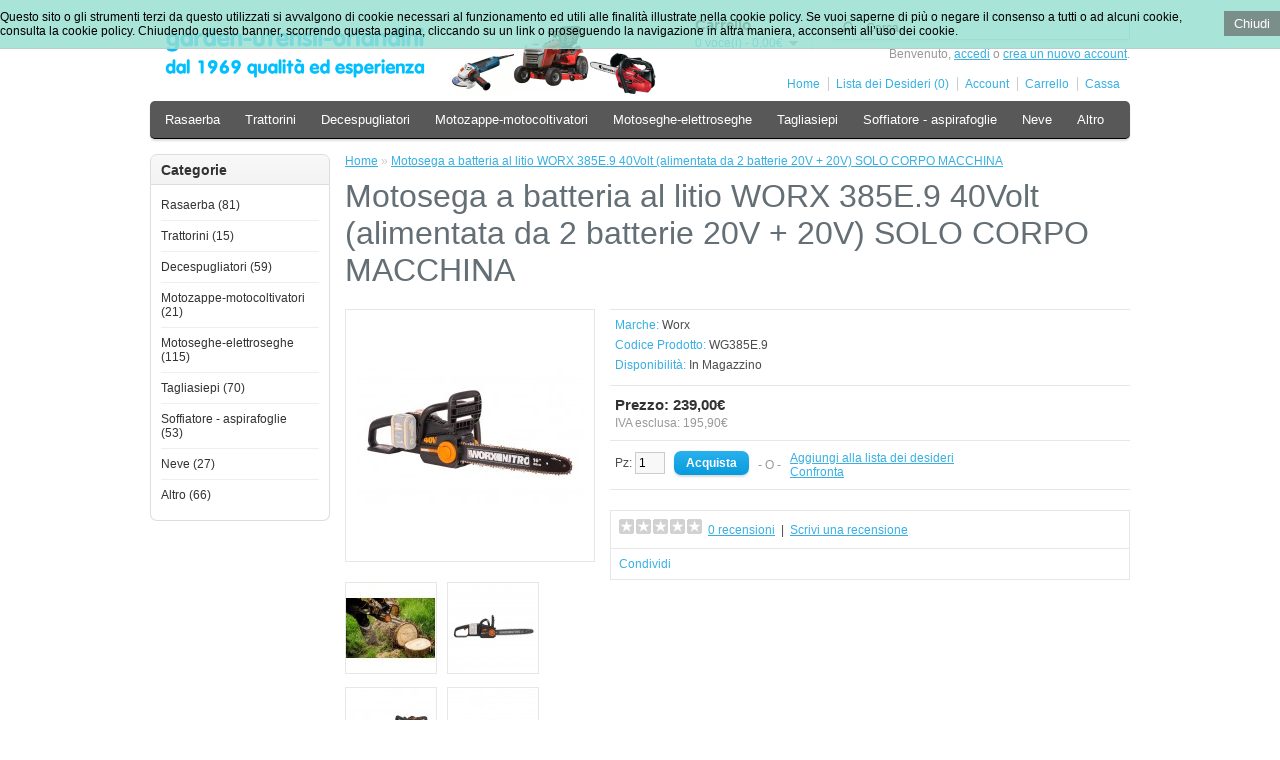

--- FILE ---
content_type: text/html; charset=utf-8
request_url: https://www.garden-utensil-orlandini.com/motosega-worx-wg385e.9-batteria
body_size: 15509
content:
<!DOCTYPE html>
<html xmlns="http://www.w3.org/1999/xhtml" version="XHTML+RDFa 1.0" dir="ltr" lang="it">
<head>
    
<meta charset="UTF-8" />
<title>Motosega a batteria al litio WORX 385E.9 40Volt (alimentata da 2 batterie 20V + 20V) SOLO CORPO MACCHINA</title>
<base href="https://www.garden-utensil-orlandini.com/" />
		 

<meta name="description" content="motosega elettrosega Worx WG385E.9, batterie al litio da 20 Volth, leggerissima e potente" />
<meta name="keywords" content="motosega, elettrosega, Worx, WG385E.9, batteria, litio, 40V" />
<link href="https://www.garden-utensil-orlandini.com/image/data/cart.png" rel="icon" />
<link href="https://www.garden-utensil-orlandini.com/motosega-worx-wg385e.9-batteria" rel="canonical" />
<link rel="stylesheet" type="text/css" href="catalog/view/theme/default/stylesheet/stylesheet.css" />
<link rel="stylesheet" type="text/css" href="catalog/view/theme/default/stylesheet/news.css" />
<link rel="stylesheet" type="text/css" href="epiksel/image-tag/css/jquery.cluetip.css" media="screen" />
<script type="text/javascript" src="catalog/view/javascript/jquery/jquery-1.7.1.min.js"></script>
<script type="text/javascript" src="catalog/view/javascript/jquery/ui/jquery-ui-1.8.16.custom.min.js"></script>
<link rel="stylesheet" type="text/css" href="catalog/view/javascript/jquery/ui/themes/ui-lightness/jquery-ui-1.8.16.custom.css" />
<script type="text/javascript" src="catalog/view/javascript/jquery/ui/external/jquery.cookie.js"></script>
<script type="text/javascript" src="catalog/view/javascript/jquery/colorbox/jquery.colorbox.js"></script>
<link rel="stylesheet" type="text/css" href="catalog/view/javascript/jquery/colorbox/colorbox.css" media="screen" />
<script type="text/javascript" src="catalog/view/javascript/jquery/tabs.js"></script>
<script type="text/javascript" src="catalog/view/javascript/common.js"></script>
<script type="text/javascript" src="epiksel/image-tag/js/jquery.cluetip.min.js"></script>
<!--[if IE 7]>
<link rel="stylesheet" type="text/css" href="catalog/view/theme/default/stylesheet/ie7.css" />
<![endif]-->
<!--[if lt IE 7]>
<link rel="stylesheet" type="text/css" href="catalog/view/theme/default/stylesheet/ie6.css" />
<script type="text/javascript" src="catalog/view/javascript/DD_belatedPNG_0.0.8a-min.js"></script>
<script type="text/javascript">
DD_belatedPNG.fix('#logo img');
</script>
<![endif]-->
<script>
  (function(i,s,o,g,r,a,m){i['GoogleAnalyticsObject']=r;i[r]=i[r]||function(){
  (i[r].q=i[r].q||[]).push(arguments)},i[r].l=1*new Date();a=s.createElement(o),
  m=s.getElementsByTagName(o)[0];a.async=1;a.src=g;m.parentNode.insertBefore(a,m)
  })(window,document,'script','//www.google-analytics.com/analytics.js','ga');

  ga('create', 'UA-45188092-1', 'garden-utensil-orlandini.com');
  ga('send', 'pageview');

</script></head>
<body>
<div id="container">
<div id="header">
    <div id="logo"><a href="https://www.garden-utensil-orlandini.com/index.php?route=common/home"><img src="https://www.garden-utensil-orlandini.com/image/data/logo_resize7.png" title="garden-utensil-orlandini" alt="garden-utensil-orlandini" /></a></div>
        <div id="cart">
  <div class="heading">
    <h4>Carrello</h4>
    <a><span id="cart-total">0 voce(i) - 0,00€</span></a></div>
  <div class="content">
        <div class="empty">Il tuo carrello &egrave; vuoto!</div>
      </div>
</div>  <div id="search">
    <div class="button-search"></div>
        <input type="text" name="filter_name" value="Cerca" onclick="this.value = '';" onkeydown="this.style.color = '#000000';" />
      </div>
  <div id="welcome">
        Benvenuto, <a href="https://www.garden-utensil-orlandini.com/index.php?route=account/login">accedi</a> o <a href="https://www.garden-utensil-orlandini.com/index.php?route=account/register">crea un nuovo account</a>.      </div>
  <div class="links"><a href="https://www.garden-utensil-orlandini.com/index.php?route=common/home">Home</a><a href="https://www.garden-utensil-orlandini.com/index.php?route=account/wishlist" id="wishlist-total">Lista dei Desideri (0)</a><a href="https://www.garden-utensil-orlandini.com/index.php?route=account/account">Account</a><a href="https://www.garden-utensil-orlandini.com/index.php?route=checkout/cart">Carrello</a><a href="https://www.garden-utensil-orlandini.com/index.php?route=checkout/checkout">Cassa</a></div>
</div>
<div id="menu">
  <ul>
        <li><a href="https://www.garden-utensil-orlandini.com/rasaerba">Rasaerba</a>
            <div>
                <ul>
                                        <li><a href="https://www.garden-utensil-orlandini.com/rasaerba/rasaerba 4 tempi">Rasaerba a scoppio, a spinta (2)</a></li>
                                        <li><a href="https://www.garden-utensil-orlandini.com/rasaerba/rasaerba semovente">Rasaerba a scoppio semoventi (con trazione) (12)</a></li>
                                        <li><a href="https://www.garden-utensil-orlandini.com/rasaerba/elettrico">Rasaerba elettrici (6)</a></li>
                                        <li><a href="https://www.garden-utensil-orlandini.com/rasaerba/batteria">Rasaerba a batteria (26)</a></li>
                                        <li><a href="https://www.garden-utensil-orlandini.com/rasaerba/rasaerba_elicoidale">Rasaerba elicoidali a spinta (3)</a></li>
                                        <li><a href="https://www.garden-utensil-orlandini.com/rasaerba/motofalciatrice">Motofalciatrici (1)</a></li>
                                        <li><a href="https://www.garden-utensil-orlandini.com/rasaerba/trinciasarmenti">Trinciatutto (1)</a></li>
                                        <li><a href="https://www.garden-utensil-orlandini.com/rasaerba/landroid robot rasaerba">ROBOT Rasaerba Automatico (22)</a></li>
                                        <li><a href="https://www.garden-utensil-orlandini.com/rasaerba/robot-rasaerba-senza-filo">ROBOT rasaerba automatico SENZA filo perimetrale (8)</a></li>
                            </ul>
              </div>
          </li>
        <li><a href="https://www.garden-utensil-orlandini.com/trattorino rasaerba">Trattorini</a>
            <div>
                <ul>
                                        <li><a href="https://www.garden-utensil-orlandini.com/trattorino rasaerba/trattorino laterale">Trattorini con apparato di taglio a scarico laterale (4)</a></li>
                                        <li><a href="https://www.garden-utensil-orlandini.com/trattorino rasaerba/trattorino raccolta">Trattorini con cesto raccolta posteriore (6)</a></li>
                                        <li><a href="https://www.garden-utensil-orlandini.com/trattorino rasaerba/zero turn">Zero Turn (0)</a></li>
                                        <li><a href="https://www.garden-utensil-orlandini.com/trattorino rasaerba/accessori trattorino">Accessori trattorini (5)</a></li>
                            </ul>
              </div>
          </li>
        <li><a href="https://www.garden-utensil-orlandini.com/decespugliatore">Decespugliatori</a>
            <div>
                <ul>
                                        <li><a href="https://www.garden-utensil-orlandini.com/decespugliatore/decespugliatore a zaino">Decespugliatori a zaino - spalleggiato (0)</a></li>
                                        <li><a href="https://www.garden-utensil-orlandini.com/decespugliatore/2 tempi">Decespugliatori a scoppio (2 tempi) (15)</a></li>
                                        <li><a href="https://www.garden-utensil-orlandini.com/decespugliatore/4 tempi">Decespugliatori a scoppio (4 tempi) (0)</a></li>
                                        <li><a href="https://www.garden-utensil-orlandini.com/decespugliatore/decespugliatore elettrico">Decespugliatori elettrici (2)</a></li>
                                        <li><a href="https://www.garden-utensil-orlandini.com/decespugliatore/a batteria">Decespugliatori a batteria  (28)</a></li>
                                        <li><a href="https://www.garden-utensil-orlandini.com/decespugliatore/forbice_batteria">Forbici a batteria (2)</a></li>
                                        <li><a href="https://www.garden-utensil-orlandini.com/decespugliatore/multiattrezzo">Multiattrezzo (9)</a></li>
                                        <li><a href="https://www.garden-utensil-orlandini.com/decespugliatore/testine e dischi widia decespugliatore">Accessori per decespugliatori (3)</a></li>
                            </ul>
              </div>
          </li>
        <li><a href="https://www.garden-utensil-orlandini.com/motozappe e motocoltivatori">Motozappe-motocoltivatori</a>
            <div>
                <ul>
                                        <li><a href="https://www.garden-utensil-orlandini.com/motozappe e motocoltivatori/motozappa">Motozappe (12)</a></li>
                                        <li><a href="https://www.garden-utensil-orlandini.com/motozappe e motocoltivatori/motocoltivatore">Motocoltivatori (4)</a></li>
                                        <li><a href="https://www.garden-utensil-orlandini.com/motozappe e motocoltivatori/transporter cingolato">Transporter cingolati (1)</a></li>
                                        <li><a href="https://www.garden-utensil-orlandini.com/motozappe e motocoltivatori/accessori motozappa">Accessori per motozappe (4)</a></li>
                            </ul>
              </div>
          </li>
        <li><a href="https://www.garden-utensil-orlandini.com/motoseghe ed elettroseghe">Motoseghe-elettroseghe</a>
            <div>
                <ul>
                                        <li><a href="https://www.garden-utensil-orlandini.com/motoseghe ed elettroseghe/motoseghe">Motoseghe (29)</a></li>
                                        <li><a href="https://www.garden-utensil-orlandini.com/motoseghe ed elettroseghe/potatori-batteria-mini-motosega">Potatori a batteria - mini motoseghe (5)</a></li>
                                        <li><a href="https://www.garden-utensil-orlandini.com/motoseghe ed elettroseghe/elettroseghe">Elettroseghe (3)</a></li>
                                        <li><a href="https://www.garden-utensil-orlandini.com/motoseghe ed elettroseghe/motoseghe a batteria">Motoseghe a batteria (41)</a></li>
                                        <li><a href="https://www.garden-utensil-orlandini.com/motoseghe ed elettroseghe/potatore">Potatori ad asta (21)</a></li>
                                        <li><a href="https://www.garden-utensil-orlandini.com/motoseghe ed elettroseghe/troncarami-svettatoio">Troncarami, cesoie e svettatoio (5)</a></li>
                                        <li><a href="https://www.garden-utensil-orlandini.com/motoseghe ed elettroseghe/catena widia ">Catene motoseghe WIDIA (4)</a></li>
                                        <li><a href="https://www.garden-utensil-orlandini.com/motoseghe ed elettroseghe/affilacatene ">Affilacatene e accessori antinfortunistica (4)</a></li>
                            </ul>
              </div>
          </li>
        <li><a href="https://www.garden-utensil-orlandini.com/tagliasiepi">Tagliasiepi</a>
            <div>
                <ul>
                                        <li><a href="https://www.garden-utensil-orlandini.com/tagliasiepi/tagliasiepi a scoppio">Tagliasiepi a scoppio (13)</a></li>
                                        <li><a href="https://www.garden-utensil-orlandini.com/tagliasiepi/tagliasiepi elettrici">Tagliasiepi elettrici (6)</a></li>
                                        <li><a href="https://www.garden-utensil-orlandini.com/tagliasiepi/cordless">Tagliasiepi a batteria (34)</a></li>
                                        <li><a href="https://www.garden-utensil-orlandini.com/tagliasiepi/tagliasiepi telescopico">Tagliasiepi ad asta a batteria (10)</a></li>
                                        <li><a href="https://www.garden-utensil-orlandini.com/tagliasiepi/cesoie per siepi">Cesoie e troncarami (7)</a></li>
                            </ul>
              </div>
          </li>
        <li><a href="https://www.garden-utensil-orlandini.com/soffiatore parma">Soffiatore - aspirafoglie</a>
            <div>
                <ul>
                                        <li><a href="https://www.garden-utensil-orlandini.com/soffiatore parma/litio">Soffiatori a batteria (34)</a></li>
                                        <li><a href="https://www.garden-utensil-orlandini.com/soffiatore parma/a scoppio 2T">Soffiatori a scoppio (2 tempi) (9)</a></li>
                                        <li><a href="https://www.garden-utensil-orlandini.com/soffiatore parma/a scoppio 4T">Soffiatori a scoppio (4 tempi) (4)</a></li>
                                        <li><a href="https://www.garden-utensil-orlandini.com/soffiatore parma/soffiatori elettrici">Soffiatori elettrici (5)</a></li>
                                        <li><a href="https://www.garden-utensil-orlandini.com/soffiatore parma/biotrituratore">Biotrituratori (1)</a></li>
                                        <li><a href="https://www.garden-utensil-orlandini.com/soffiatore parma/a ruote">Aspirafoglie a ruote (0)</a></li>
                            </ul>
              </div>
          </li>
        <li><a href="https://www.garden-utensil-orlandini.com/spazzaneve turboneve parma">Neve</a>
            <div>
                <ul>
                                        <li><a href="https://www.garden-utensil-orlandini.com/spazzaneve turboneve parma/spazzaneve turboneve">Spazzaneve bistadio (17)</a></li>
                                        <li><a href="https://www.garden-utensil-orlandini.com/spazzaneve turboneve parma/spazzaneve monostadio">Spazzaneve monostadio (3)</a></li>
                                        <li><a href="https://www.garden-utensil-orlandini.com/spazzaneve turboneve parma/accessori invernali">Accessori invernali (7)</a></li>
                            </ul>
              </div>
          </li>
        <li><a href="https://www.garden-utensil-orlandini.com/altri prodotti">Altro</a>
            <div>
                <ul>
                                        <li><a href="https://www.garden-utensil-orlandini.com/altri prodotti/batteria litio">Batterie e caricabatterie (23)</a></li>
                                        <li><a href="https://www.garden-utensil-orlandini.com/altri prodotti/lubrificanti macchine da giardino">Lubrificanti e additivi (11)</a></li>
                                        <li><a href="https://www.garden-utensil-orlandini.com/altri prodotti/arieggiatori trainati e a spinta">Arieggiatori (1)</a></li>
                                        <li><a href="https://www.garden-utensil-orlandini.com/altri prodotti/biotrituratori e cippatori">Biotrituratori e cippatori (1)</a></li>
                                        <li><a href="https://www.garden-utensil-orlandini.com/altri prodotti/irroratore ed atomizzatore">Irroratori e atomizzatori (9)</a></li>
                                        <li><a href="https://www.garden-utensil-orlandini.com/altri prodotti/generatore di corrente">Generatori di corrente (0)</a></li>
                                        <li><a href="https://www.garden-utensil-orlandini.com/altri prodotti/transporter">Transporter (1)</a></li>
                                        <li><a href="https://www.garden-utensil-orlandini.com/altri prodotti/motopompe irrigazione">Motopompe (2)</a></li>
                                        <li><a href="https://www.garden-utensil-orlandini.com/altri prodotti/spaccalegna">Spaccalegna (4)</a></li>
                                        <li><a href="https://www.garden-utensil-orlandini.com/altri prodotti/idropulitrice">Idropulitrici (3)</a></li>
                                        <li><a href="https://www.garden-utensil-orlandini.com/altri prodotti/motore Loncin">Motori di ricambio (10)</a></li>
                                        <li><a href="https://www.garden-utensil-orlandini.com/altri prodotti/mototrivella">Mototrivelle (1)</a></li>
                            </ul>
              </div>
          </li>
      </ul>
</div>
<div id="notification"></div>
<div id="column-left">
    <div class="box">
  <div class="box-heading">Categorie</div>
  <div class="box-content">
    <div class="box-category">
      <ul>
                <li>
                    <a href="https://www.garden-utensil-orlandini.com/rasaerba">Rasaerba (81)</a>
                              <ul>
                        <li>
                            <a href="https://www.garden-utensil-orlandini.com/rasaerba/rasaerba 4 tempi"> - Rasaerba a scoppio, a spinta (2)</a>
                          </li>
                        <li>
                            <a href="https://www.garden-utensil-orlandini.com/rasaerba/rasaerba semovente"> - Rasaerba a scoppio semoventi (con trazione) (12)</a>
                          </li>
                        <li>
                            <a href="https://www.garden-utensil-orlandini.com/rasaerba/elettrico"> - Rasaerba elettrici (6)</a>
                          </li>
                        <li>
                            <a href="https://www.garden-utensil-orlandini.com/rasaerba/batteria"> - Rasaerba a batteria (26)</a>
                          </li>
                        <li>
                            <a href="https://www.garden-utensil-orlandini.com/rasaerba/rasaerba_elicoidale"> - Rasaerba elicoidali a spinta (3)</a>
                          </li>
                        <li>
                            <a href="https://www.garden-utensil-orlandini.com/rasaerba/motofalciatrice"> - Motofalciatrici (1)</a>
                          </li>
                        <li>
                            <a href="https://www.garden-utensil-orlandini.com/rasaerba/trinciasarmenti"> - Trinciatutto (1)</a>
                          </li>
                        <li>
                            <a href="https://www.garden-utensil-orlandini.com/rasaerba/landroid robot rasaerba"> - ROBOT Rasaerba Automatico (22)</a>
                          </li>
                        <li>
                            <a href="https://www.garden-utensil-orlandini.com/rasaerba/robot-rasaerba-senza-filo"> - ROBOT rasaerba automatico SENZA filo perimetrale (8)</a>
                          </li>
                      </ul>
                  </li>
                <li>
                    <a href="https://www.garden-utensil-orlandini.com/trattorino rasaerba">Trattorini (15)</a>
                              <ul>
                        <li>
                            <a href="https://www.garden-utensil-orlandini.com/trattorino rasaerba/trattorino laterale"> - Trattorini con apparato di taglio a scarico laterale (4)</a>
                          </li>
                        <li>
                            <a href="https://www.garden-utensil-orlandini.com/trattorino rasaerba/trattorino raccolta"> - Trattorini con cesto raccolta posteriore (6)</a>
                          </li>
                        <li>
                            <a href="https://www.garden-utensil-orlandini.com/trattorino rasaerba/zero turn"> - Zero Turn (0)</a>
                          </li>
                        <li>
                            <a href="https://www.garden-utensil-orlandini.com/trattorino rasaerba/accessori trattorino"> - Accessori trattorini (5)</a>
                          </li>
                      </ul>
                  </li>
                <li>
                    <a href="https://www.garden-utensil-orlandini.com/decespugliatore">Decespugliatori (59)</a>
                              <ul>
                        <li>
                            <a href="https://www.garden-utensil-orlandini.com/decespugliatore/decespugliatore a zaino"> - Decespugliatori a zaino - spalleggiato (0)</a>
                          </li>
                        <li>
                            <a href="https://www.garden-utensil-orlandini.com/decespugliatore/2 tempi"> - Decespugliatori a scoppio (2 tempi) (15)</a>
                          </li>
                        <li>
                            <a href="https://www.garden-utensil-orlandini.com/decespugliatore/4 tempi"> - Decespugliatori a scoppio (4 tempi) (0)</a>
                          </li>
                        <li>
                            <a href="https://www.garden-utensil-orlandini.com/decespugliatore/decespugliatore elettrico"> - Decespugliatori elettrici (2)</a>
                          </li>
                        <li>
                            <a href="https://www.garden-utensil-orlandini.com/decespugliatore/a batteria"> - Decespugliatori a batteria  (28)</a>
                          </li>
                        <li>
                            <a href="https://www.garden-utensil-orlandini.com/decespugliatore/forbice_batteria"> - Forbici a batteria (2)</a>
                          </li>
                        <li>
                            <a href="https://www.garden-utensil-orlandini.com/decespugliatore/multiattrezzo"> - Multiattrezzo (9)</a>
                          </li>
                        <li>
                            <a href="https://www.garden-utensil-orlandini.com/decespugliatore/testine e dischi widia decespugliatore"> - Accessori per decespugliatori (3)</a>
                          </li>
                      </ul>
                  </li>
                <li>
                    <a href="https://www.garden-utensil-orlandini.com/motozappe e motocoltivatori">Motozappe-motocoltivatori (21)</a>
                              <ul>
                        <li>
                            <a href="https://www.garden-utensil-orlandini.com/motozappe e motocoltivatori/motozappa"> - Motozappe (12)</a>
                          </li>
                        <li>
                            <a href="https://www.garden-utensil-orlandini.com/motozappe e motocoltivatori/motocoltivatore"> - Motocoltivatori (4)</a>
                          </li>
                        <li>
                            <a href="https://www.garden-utensil-orlandini.com/motozappe e motocoltivatori/transporter cingolato"> - Transporter cingolati (1)</a>
                          </li>
                        <li>
                            <a href="https://www.garden-utensil-orlandini.com/motozappe e motocoltivatori/accessori motozappa"> - Accessori per motozappe (4)</a>
                          </li>
                      </ul>
                  </li>
                <li>
                    <a href="https://www.garden-utensil-orlandini.com/motoseghe ed elettroseghe">Motoseghe-elettroseghe (115)</a>
                              <ul>
                        <li>
                            <a href="https://www.garden-utensil-orlandini.com/motoseghe ed elettroseghe/motoseghe"> - Motoseghe (29)</a>
                          </li>
                        <li>
                            <a href="https://www.garden-utensil-orlandini.com/motoseghe ed elettroseghe/potatori-batteria-mini-motosega"> - Potatori a batteria - mini motoseghe (5)</a>
                          </li>
                        <li>
                            <a href="https://www.garden-utensil-orlandini.com/motoseghe ed elettroseghe/elettroseghe"> - Elettroseghe (3)</a>
                          </li>
                        <li>
                            <a href="https://www.garden-utensil-orlandini.com/motoseghe ed elettroseghe/motoseghe a batteria"> - Motoseghe a batteria (41)</a>
                          </li>
                        <li>
                            <a href="https://www.garden-utensil-orlandini.com/motoseghe ed elettroseghe/potatore"> - Potatori ad asta (21)</a>
                          </li>
                        <li>
                            <a href="https://www.garden-utensil-orlandini.com/motoseghe ed elettroseghe/troncarami-svettatoio"> - Troncarami, cesoie e svettatoio (5)</a>
                          </li>
                        <li>
                            <a href="https://www.garden-utensil-orlandini.com/motoseghe ed elettroseghe/catena widia "> - Catene motoseghe WIDIA (4)</a>
                          </li>
                        <li>
                            <a href="https://www.garden-utensil-orlandini.com/motoseghe ed elettroseghe/affilacatene "> - Affilacatene e accessori antinfortunistica (4)</a>
                          </li>
                      </ul>
                  </li>
                <li>
                    <a href="https://www.garden-utensil-orlandini.com/tagliasiepi">Tagliasiepi (70)</a>
                              <ul>
                        <li>
                            <a href="https://www.garden-utensil-orlandini.com/tagliasiepi/tagliasiepi a scoppio"> - Tagliasiepi a scoppio (13)</a>
                          </li>
                        <li>
                            <a href="https://www.garden-utensil-orlandini.com/tagliasiepi/tagliasiepi elettrici"> - Tagliasiepi elettrici (6)</a>
                          </li>
                        <li>
                            <a href="https://www.garden-utensil-orlandini.com/tagliasiepi/cordless"> - Tagliasiepi a batteria (34)</a>
                          </li>
                        <li>
                            <a href="https://www.garden-utensil-orlandini.com/tagliasiepi/tagliasiepi telescopico"> - Tagliasiepi ad asta a batteria (10)</a>
                          </li>
                        <li>
                            <a href="https://www.garden-utensil-orlandini.com/tagliasiepi/cesoie per siepi"> - Cesoie e troncarami (7)</a>
                          </li>
                      </ul>
                  </li>
                <li>
                    <a href="https://www.garden-utensil-orlandini.com/soffiatore parma">Soffiatore - aspirafoglie (53)</a>
                              <ul>
                        <li>
                            <a href="https://www.garden-utensil-orlandini.com/soffiatore parma/litio"> - Soffiatori a batteria (34)</a>
                          </li>
                        <li>
                            <a href="https://www.garden-utensil-orlandini.com/soffiatore parma/a scoppio 2T"> - Soffiatori a scoppio (2 tempi) (9)</a>
                          </li>
                        <li>
                            <a href="https://www.garden-utensil-orlandini.com/soffiatore parma/a scoppio 4T"> - Soffiatori a scoppio (4 tempi) (4)</a>
                          </li>
                        <li>
                            <a href="https://www.garden-utensil-orlandini.com/soffiatore parma/soffiatori elettrici"> - Soffiatori elettrici (5)</a>
                          </li>
                        <li>
                            <a href="https://www.garden-utensil-orlandini.com/soffiatore parma/biotrituratore"> - Biotrituratori (1)</a>
                          </li>
                        <li>
                            <a href="https://www.garden-utensil-orlandini.com/soffiatore parma/a ruote"> - Aspirafoglie a ruote (0)</a>
                          </li>
                      </ul>
                  </li>
                <li>
                    <a href="https://www.garden-utensil-orlandini.com/spazzaneve turboneve parma">Neve (27)</a>
                              <ul>
                        <li>
                            <a href="https://www.garden-utensil-orlandini.com/spazzaneve turboneve parma/spazzaneve turboneve"> - Spazzaneve bistadio (17)</a>
                          </li>
                        <li>
                            <a href="https://www.garden-utensil-orlandini.com/spazzaneve turboneve parma/spazzaneve monostadio"> - Spazzaneve monostadio (3)</a>
                          </li>
                        <li>
                            <a href="https://www.garden-utensil-orlandini.com/spazzaneve turboneve parma/accessori invernali"> - Accessori invernali (7)</a>
                          </li>
                      </ul>
                  </li>
                <li>
                    <a href="https://www.garden-utensil-orlandini.com/altri prodotti">Altro (66)</a>
                              <ul>
                        <li>
                            <a href="https://www.garden-utensil-orlandini.com/altri prodotti/batteria litio"> - Batterie e caricabatterie (23)</a>
                          </li>
                        <li>
                            <a href="https://www.garden-utensil-orlandini.com/altri prodotti/lubrificanti macchine da giardino"> - Lubrificanti e additivi (11)</a>
                          </li>
                        <li>
                            <a href="https://www.garden-utensil-orlandini.com/altri prodotti/arieggiatori trainati e a spinta"> - Arieggiatori (1)</a>
                          </li>
                        <li>
                            <a href="https://www.garden-utensil-orlandini.com/altri prodotti/biotrituratori e cippatori"> - Biotrituratori e cippatori (1)</a>
                          </li>
                        <li>
                            <a href="https://www.garden-utensil-orlandini.com/altri prodotti/irroratore ed atomizzatore"> - Irroratori e atomizzatori (9)</a>
                          </li>
                        <li>
                            <a href="https://www.garden-utensil-orlandini.com/altri prodotti/generatore di corrente"> - Generatori di corrente (0)</a>
                          </li>
                        <li>
                            <a href="https://www.garden-utensil-orlandini.com/altri prodotti/transporter"> - Transporter (1)</a>
                          </li>
                        <li>
                            <a href="https://www.garden-utensil-orlandini.com/altri prodotti/motopompe irrigazione"> - Motopompe (2)</a>
                          </li>
                        <li>
                            <a href="https://www.garden-utensil-orlandini.com/altri prodotti/spaccalegna"> - Spaccalegna (4)</a>
                          </li>
                        <li>
                            <a href="https://www.garden-utensil-orlandini.com/altri prodotti/idropulitrice"> - Idropulitrici (3)</a>
                          </li>
                        <li>
                            <a href="https://www.garden-utensil-orlandini.com/altri prodotti/motore Loncin"> - Motori di ricambio (10)</a>
                          </li>
                        <li>
                            <a href="https://www.garden-utensil-orlandini.com/altri prodotti/mototrivella"> - Mototrivelle (1)</a>
                          </li>
                      </ul>
                  </li>
              </ul>
    </div>
  </div>
</div>
  </div>
 
<div id="content">  <div class="breadcrumb">
        <a href="https://www.garden-utensil-orlandini.com/index.php?route=common/home">Home</a>
         &raquo; <a href="https://www.garden-utensil-orlandini.com/motosega-worx-wg385e.9-batteria">Motosega a batteria al litio WORX 385E.9 40Volt (alimentata da 2 batterie 20V + 20V) SOLO CORPO MACCHINA</a>
      </div>
  <h1>Motosega a batteria al litio WORX 385E.9 40Volt (alimentata da 2 batterie 20V + 20V) SOLO CORPO MACCHINA</h1>
  <div class="product-info">
        <div class="left">
            <div class="image">		<a href="https://www.garden-utensil-orlandini.com/image/cache/data/Prodotti batteria STIGA/Worx/WG385E.9/Worx-elettrosega-WG385E.9-batteria-2020V-600x600.jpg" title="Motosega a batteria al litio WORX 385E.9 40Volt (alimentata da 2 batterie 20V + 20V) SOLO CORPO MACCHINA" class="colorbox" rel="colorbox"><img src="https://www.garden-utensil-orlandini.com/image/cache/data/Prodotti batteria STIGA/Worx/WG385E.9/Worx-elettrosega-WG385E.9-batteria-2020V-228x228.jpg" title="Motosega a batteria al litio WORX 385E.9 40Volt (alimentata da 2 batterie 20V + 20V) SOLO CORPO MACCHINA" alt="Motosega a batteria al litio WORX 385E.9 40Volt (alimentata da 2 batterie 20V + 20V) SOLO CORPO MACCHINA" id="image" /></a></div>
                  <div class="image-additional">
                <a href="https://www.garden-utensil-orlandini.com/image/cache/data/Prodotti batteria STIGA/Worx/WG385E.9/Worx-elettrosega-WG385E.9-batteria-2020V-ambientata-3-700x467-600x600.jpg" title="Motosega a batteria al litio WORX 385E.9 40Volt (alimentata da 2 batterie 20V + 20V) SOLO CORPO MACCHINA" class="colorbox" rel="colorbox"><img src="https://www.garden-utensil-orlandini.com/image/cache/data/Prodotti batteria STIGA/Worx/WG385E.9/Worx-elettrosega-WG385E.9-batteria-2020V-ambientata-3-700x467-90x90.jpg" title="Motosega a batteria al litio WORX 385E.9 40Volt (alimentata da 2 batterie 20V + 20V) SOLO CORPO MACCHINA" alt="Motosega a batteria al litio WORX 385E.9 40Volt (alimentata da 2 batterie 20V + 20V) SOLO CORPO MACCHINA" /></a>
                <a href="https://www.garden-utensil-orlandini.com/image/cache/data/Prodotti batteria STIGA/Worx/WG385E.9/Worx-elettrosega-WG385E.9-batteria-2020V-dx1-scaled-600x600.jpg" title="Motosega a batteria al litio WORX 385E.9 40Volt (alimentata da 2 batterie 20V + 20V) SOLO CORPO MACCHINA" class="colorbox" rel="colorbox"><img src="https://www.garden-utensil-orlandini.com/image/cache/data/Prodotti batteria STIGA/Worx/WG385E.9/Worx-elettrosega-WG385E.9-batteria-2020V-dx1-scaled-90x90.jpg" title="Motosega a batteria al litio WORX 385E.9 40Volt (alimentata da 2 batterie 20V + 20V) SOLO CORPO MACCHINA" alt="Motosega a batteria al litio WORX 385E.9 40Volt (alimentata da 2 batterie 20V + 20V) SOLO CORPO MACCHINA" /></a>
                <a href="https://www.garden-utensil-orlandini.com/image/cache/data/Prodotti batteria STIGA/Worx/WG385E.9/Worx-elettrosega-WG385E.9-batteria-2020V-fsx-600x600.jpg" title="Motosega a batteria al litio WORX 385E.9 40Volt (alimentata da 2 batterie 20V + 20V) SOLO CORPO MACCHINA" class="colorbox" rel="colorbox"><img src="https://www.garden-utensil-orlandini.com/image/cache/data/Prodotti batteria STIGA/Worx/WG385E.9/Worx-elettrosega-WG385E.9-batteria-2020V-fsx-90x90.jpg" title="Motosega a batteria al litio WORX 385E.9 40Volt (alimentata da 2 batterie 20V + 20V) SOLO CORPO MACCHINA" alt="Motosega a batteria al litio WORX 385E.9 40Volt (alimentata da 2 batterie 20V + 20V) SOLO CORPO MACCHINA" /></a>
                <a href="https://www.garden-utensil-orlandini.com/image/cache/data/Prodotti batteria STIGA/Worx/WG385E.9/Worx-elettrosega-WG385E.9-batteria-2020V-sx1-700x700-600x600.jpg" title="Motosega a batteria al litio WORX 385E.9 40Volt (alimentata da 2 batterie 20V + 20V) SOLO CORPO MACCHINA" class="colorbox" rel="colorbox"><img src="https://www.garden-utensil-orlandini.com/image/cache/data/Prodotti batteria STIGA/Worx/WG385E.9/Worx-elettrosega-WG385E.9-batteria-2020V-sx1-700x700-90x90.jpg" title="Motosega a batteria al litio WORX 385E.9 40Volt (alimentata da 2 batterie 20V + 20V) SOLO CORPO MACCHINA" alt="Motosega a batteria al litio WORX 385E.9 40Volt (alimentata da 2 batterie 20V + 20V) SOLO CORPO MACCHINA" /></a>
                <a href="https://www.garden-utensil-orlandini.com/image/cache/data/Prodotti batteria STIGA/Worx/WG385E.9/Worx-elettrosega-WG385E.9-batteria-2020V-600x600.jpg" title="Motosega a batteria al litio WORX 385E.9 40Volt (alimentata da 2 batterie 20V + 20V) SOLO CORPO MACCHINA" class="colorbox" rel="colorbox"><img src="https://www.garden-utensil-orlandini.com/image/cache/data/Prodotti batteria STIGA/Worx/WG385E.9/Worx-elettrosega-WG385E.9-batteria-2020V-90x90.jpg" title="Motosega a batteria al litio WORX 385E.9 40Volt (alimentata da 2 batterie 20V + 20V) SOLO CORPO MACCHINA" alt="Motosega a batteria al litio WORX 385E.9 40Volt (alimentata da 2 batterie 20V + 20V) SOLO CORPO MACCHINA" /></a>
                <a href="https://www.garden-utensil-orlandini.com/image/cache/data/Prodotti batteria STIGA/Worx/WG385E.9/Worx-elettrosega-WG385E.9-batteria-2020V-ambientata-2-scaled-600x600.jpg" title="Motosega a batteria al litio WORX 385E.9 40Volt (alimentata da 2 batterie 20V + 20V) SOLO CORPO MACCHINA" class="colorbox" rel="colorbox"><img src="https://www.garden-utensil-orlandini.com/image/cache/data/Prodotti batteria STIGA/Worx/WG385E.9/Worx-elettrosega-WG385E.9-batteria-2020V-ambientata-2-scaled-90x90.jpg" title="Motosega a batteria al litio WORX 385E.9 40Volt (alimentata da 2 batterie 20V + 20V) SOLO CORPO MACCHINA" alt="Motosega a batteria al litio WORX 385E.9 40Volt (alimentata da 2 batterie 20V + 20V) SOLO CORPO MACCHINA" /></a>
                <a href="https://www.garden-utensil-orlandini.com/image/cache/data/Prodotti batteria STIGA/Worx/WG385E.9/Worx-elettrosega-WG385E.9-batteria-2020V-ambientata-1-scaled-600x600.jpg" title="Motosega a batteria al litio WORX 385E.9 40Volt (alimentata da 2 batterie 20V + 20V) SOLO CORPO MACCHINA" class="colorbox" rel="colorbox"><img src="https://www.garden-utensil-orlandini.com/image/cache/data/Prodotti batteria STIGA/Worx/WG385E.9/Worx-elettrosega-WG385E.9-batteria-2020V-ambientata-1-scaled-90x90.jpg" title="Motosega a batteria al litio WORX 385E.9 40Volt (alimentata da 2 batterie 20V + 20V) SOLO CORPO MACCHINA" alt="Motosega a batteria al litio WORX 385E.9 40Volt (alimentata da 2 batterie 20V + 20V) SOLO CORPO MACCHINA" /></a>
                <a href="https://www.garden-utensil-orlandini.com/image/cache/data/Prodotti batteria STIGA/Worx/WG184E/power share-600x600.jpg" title="Motosega a batteria al litio WORX 385E.9 40Volt (alimentata da 2 batterie 20V + 20V) SOLO CORPO MACCHINA" class="colorbox" rel="colorbox"><img src="https://www.garden-utensil-orlandini.com/image/cache/data/Prodotti batteria STIGA/Worx/WG184E/power share-90x90.jpg" title="Motosega a batteria al litio WORX 385E.9 40Volt (alimentata da 2 batterie 20V + 20V) SOLO CORPO MACCHINA" alt="Motosega a batteria al litio WORX 385E.9 40Volt (alimentata da 2 batterie 20V + 20V) SOLO CORPO MACCHINA" /></a>
              </div>
          </div>
        <div class="right">
      <div class="description">
		                <span>Marche:</span> <a href="https://www.garden-utensil-orlandini.com/WORX">Worx</a><br />
                <span>Codice Prodotto:</span> WG385E.9<br />
                <span>Disponibilit&agrave;:</span> In Magazzino	  </div>
            <div class="price">Prezzo:                239,00€                <br />
                <span class="price-tax">IVA esclusa: 195,90€</span><br />
                              </div>
                  <div class="cart">
        <div>Pz:          <input type="text" name="quantity" size="2" value="1" />
          <input type="hidden" name="product_id" size="2" value="685" />
          &nbsp;
          <input type="button" value="Acquista" id="button-cart" class="button" />
        </div>
        <div><span>&nbsp;&nbsp;&nbsp;- O -&nbsp;&nbsp;&nbsp;</span></div>
        <div><a onclick="addToWishList('685');">Aggiungi alla lista dei desideri</a><br />
          <a onclick="addToCompare('685');">Confronta</a></div>
              </div>
            <div class="review">
        <div><img src="catalog/view/theme/default/image/stars-0.png" alt="0 recensioni" />&nbsp;&nbsp;<a onclick="$('a[href=\'#tab-review\']').trigger('click');">0 recensioni</a>&nbsp;&nbsp;|&nbsp;&nbsp;<a onclick="$('a[href=\'#tab-review\']').trigger('click');">Scrivi una recensione</a></div>
        <div class="share"><!-- AddThis Button BEGIN -->
          <div class="addthis_default_style"><a class="addthis_button_compact">Condividi</a> <a class="addthis_button_email"></a><a class="addthis_button_print"></a> <a class="addthis_button_facebook"></a> <a class="addthis_button_twitter"></a></div>
          <script type="text/javascript" src="//s7.addthis.com/js/250/addthis_widget.js"></script> 
          <!-- AddThis Button END --> 
        </div>
      </div>
          </div>
  </div>
  <div id="tabs" class="htabs"><a href="#tab-description">Descrizione</a>
            <a href="#tab-review">Recensioni (0)</a>
            <a href="#tab-related">Prodotti Correlati (29)</a>
      </div>
  <div id="tab-description" class="tab-content">		<p style="font-family: &quot;Trebuchet MS&quot;; text-align: center;">
	<strong style="color: rgb(0, 0, 0); font-size: 22px;">Motosega a batteria</strong></p>
<p style="font-family: &quot;Trebuchet MS&quot;; text-align: center;">
	<strong style="color: rgb(0, 0, 0); font-size: 22px;"><img alt="logo worx" src="https://www.garden-utensil-orlandini.com/image/data/WorxLogo.png" style="width: 310px; height: 108px;" /></strong></p>
<p style="font-family: &quot;Trebuchet MS&quot;; text-align: center;">
	<strong style="color: rgb(0, 0, 0); font-size: 22px;"><span style="font-size:36px;"><span style="background-color:#ff8c00;">WG385E.9</span></span></strong></p>
<p style="font-family: &quot;Trebuchet MS&quot;; text-align: center;">
	<font color="#000000"><span style="font-size: 28px; background-color: rgb(255, 140, 0);"><b>solo corpo macchina, batterie e caricabatterie NON INCLUSI</b></span></font></p>
<p style="font-family: &quot;Trebuchet MS&quot;; text-align: center;">
	<span style="font-size:28px;"><font color="#000000"><span style="background-color: rgb(255, 140, 0);"><b><img alt="motosega a batteria worx wg385e.9e al lavoro" src="https://www.garden-utensil-orlandini.com/image/data/Prodotti batteria STIGA/Worx/WG385E.9/Worx-elettrosega-WG385E.9-batteria-2020V-ambientata-3-700x467.jpg" style="width: 600px; height: 400px;" /></b></span></font></span></p>
<p style="font-family: &quot;Trebuchet MS&quot;; text-align: center;">
	&nbsp;</p>
<p align="left" style="font-family: Trebuchet MS;">
	&nbsp;</p>
<p style="box-sizing: border-box; outline: none; margin: 0px 0px 20px; color: rgb(43, 46, 50); font-family: Montserrat, Arial, Helvetica, sans-serif; font-size: 15px; text-align: center;">
	<span style="font-size:16px;"><span style="font-family:trebuchet ms,helvetica,sans-serif;">L'elettrosega a batteria 40V (2x20V) WG385E.9 non scende a compromessi ed è ideale per tutte le esigenze del giardino.</span></span></p>
<p style="box-sizing: border-box; outline: none; margin: 0px 0px 20px; color: rgb(43, 46, 50); font-family: Montserrat, Arial, Helvetica, sans-serif; font-size: 15px; text-align: center;">
	<span style="font-size:16px;"><span style="font-family:trebuchet ms,helvetica,sans-serif;">Il potente&nbsp;<span style="box-sizing: border-box; outline: none; font-weight: bolder;">motore Brushless</span>&nbsp;conferisce una maggiore potenza ed una durata del prodotto più lunga.</span></span></p>
<p style="box-sizing: border-box; outline: none; margin: 0px 0px 20px; color: rgb(43, 46, 50); font-family: Montserrat, Arial, Helvetica, sans-serif; font-size: 15px; text-align: center;">
	<span style="font-size:16px;"><span style="font-family:trebuchet ms,helvetica,sans-serif;">La velocità della catena a&nbsp;<span style="box-sizing: border-box; outline: none; font-weight: bolder;">18 metri al secondo</span>&nbsp;equipara le prestazioni di questa elettrosega a quelle di una motosega a scoppio.</span></span></p>
<p style="box-sizing: border-box; outline: none; margin: 0px 0px 20px; color: rgb(43, 46, 50); font-family: Montserrat, Arial, Helvetica, sans-serif; font-size: 15px; text-align: center;">
	<span style="font-size:16px;"><span style="font-family:trebuchet ms,helvetica,sans-serif;">Il tensionamento della catena è semplice ed intuitivo grazie alla semplice rotazione del pomello posto sul carter catena.</span></span></p>
<p style="box-sizing: border-box; outline: none; margin: 0px 0px 20px; color: rgb(43, 46, 50); font-family: Montserrat, Arial, Helvetica, sans-serif; font-size: 15px; text-align: center;">
	<img alt="WG385E.9 motore brushless" src="https://www.garden-utensil-orlandini.com/image/data/Prodotti batteria STIGA/Worx/WG385E.9/Worx-elettrosega-WG385E.9-batteria-2020V-motore-brushless-400x400.jpg" style="width: 400px; height: 400px;" /></p>
<h3 class="fusion-responsive-typography-calculated" data-fontsize="16" data-lineheight="30.08px" style="box-sizing: border-box; outline: none; margin-top: 0px; margin-bottom: var(--h3_typography-margin-bottom); font-family: Montserrat, Arial, Helvetica, sans-serif; font-weight: var(--h3_typography-font-weight); line-height: 1.88; font-size: var(--h3_typography-font-size); color: rgb(43, 46, 50); --fontSize:16; --minFontSize:16; text-align: center;">
	<strong><span style="font-size:24px;"><span style="font-family:trebuchet ms,helvetica,sans-serif;"><span style="box-sizing: border-box; outline: none; color: rgb(10, 160, 58);">Motore potente</span></span></span></strong></h3>
<p style="box-sizing: border-box; outline: none; margin: 0px 0px 20px; color: rgb(43, 46, 50); font-family: Montserrat, Arial, Helvetica, sans-serif; font-size: 15px; text-align: center;">
	<span style="font-family:trebuchet ms,helvetica,sans-serif;"><span style="font-size:16px;">Il potente motore brushless, senza spazzole, consente di tagliare ogni tipo di legno.</span></span></p>
<p style="box-sizing: border-box; outline: none; margin: 0px 0px 20px; color: rgb(43, 46, 50); font-family: Montserrat, Arial, Helvetica, sans-serif; font-size: 15px; text-align: center;">
	<span style="font-family:trebuchet ms,helvetica,sans-serif;"><span style="font-size:16px;"><img alt="wg385e.9" src="https://www.garden-utensil-orlandini.com/image/data/Prodotti batteria STIGA/Worx/WG385E.9/Worx-elettrosega-WG385E.9-batteria-2020V-velocita-catena-dettaglio-400x236.jpg" style="width: 400px; height: 236px;" /></span></span></p>
<p style="box-sizing: border-box; outline: none; margin: 0px 0px 20px; color: rgb(43, 46, 50); font-family: Montserrat, Arial, Helvetica, sans-serif; font-size: 15px; text-align: center;">
	<strong><span style="color: rgb(10, 160, 58); font-family: &quot;trebuchet ms&quot;, helvetica, sans-serif; font-size: 24px; font-weight: var(--h3_typography-font-weight);">Velocità catena</span></strong></p>
<p style="box-sizing: border-box; outline: none; margin: 0px 0px 20px; color: rgb(43, 46, 50); font-family: Montserrat, Arial, Helvetica, sans-serif; font-size: 15px; text-align: center;">
	<span style="font-family:trebuchet ms,helvetica,sans-serif;"><span style="font-size:16px;">Grazie all’alta efficienza del potente motore brushless la velocità della catena è di 18 metri al secondo.</span></span></p>
<p style="box-sizing: border-box; outline: none; margin: 0px 0px 20px; color: rgb(43, 46, 50); font-family: Montserrat, Arial, Helvetica, sans-serif; font-size: 15px; text-align: center;">
	<span style="font-family:trebuchet ms,helvetica,sans-serif;"><span style="font-size:16px;"><img alt="worx wg585e.9 40cm" src="https://www.garden-utensil-orlandini.com/image/data/Prodotti batteria STIGA/Worx/WG385E.9/Worx-elettrosega-WG385E.9-batteria-2020V-barra-catena-400x400.jpg" style="width: 400px; height: 400px;" /></span></span></p>
<p style="box-sizing: border-box; outline: none; margin: 0px 0px 20px; color: rgb(43, 46, 50); font-family: Montserrat, Arial, Helvetica, sans-serif; font-size: 15px; text-align: center;">
	&nbsp;</p>
<h3 class="fusion-responsive-typography-calculated" data-fontsize="16" data-lineheight="30.08px" style="box-sizing: border-box; outline: none; margin-top: 0px; margin-bottom: var(--h3_typography-margin-bottom); font-family: Montserrat, Arial, Helvetica, sans-serif; font-weight: var(--h3_typography-font-weight); line-height: 1.88; font-size: var(--h3_typography-font-size); color: rgb(43, 46, 50); --fontSize:16; --minFontSize:16; text-align: center;">
	<strong><span style="font-size:24px;"><span style="font-family:trebuchet ms,helvetica,sans-serif;"><span style="box-sizing: border-box; outline: none; color: rgb(10, 160, 58);">Lamaguida da 40cm</span></span></span></strong></h3>
<p style="box-sizing: border-box; outline: none; margin: 0px 0px 20px; color: rgb(43, 46, 50); font-family: Montserrat, Arial, Helvetica, sans-serif; font-size: 15px; text-align: center;">
	<span style="font-family:trebuchet ms,helvetica,sans-serif;">La barra di questa elettrosega a batteria è da 40cm e consentire di affrontare anche tagli su dimensioni impegnative.</span></p>
<p style="box-sizing: border-box; outline: none; margin: 0px 0px 20px; color: rgb(43, 46, 50); font-family: Montserrat, Arial, Helvetica, sans-serif; font-size: 15px; text-align: center;">
	<span style="font-family:trebuchet ms,helvetica,sans-serif;"><img alt="carter wg585e.9" src="https://www.garden-utensil-orlandini.com/image/data/Prodotti batteria STIGA/Worx/WG385E.9/Worx-elettrosega-WG385E.9-batteria-2020V-carter-400x400.jpg" style="width: 400px; height: 400px;" /></span></p>
<p style="box-sizing: border-box; outline: none; margin: 0px 0px 20px; color: rgb(43, 46, 50); font-family: Montserrat, Arial, Helvetica, sans-serif; font-size: 15px; text-align: center;">
	&nbsp;</p>
<h3 class="fusion-responsive-typography-calculated" data-fontsize="16" data-lineheight="30.08px" style="box-sizing: border-box; outline: none; margin-top: 0px; margin-bottom: var(--h3_typography-margin-bottom); font-family: Montserrat, Arial, Helvetica, sans-serif; font-weight: var(--h3_typography-font-weight); line-height: 1.88; font-size: var(--h3_typography-font-size); color: rgb(43, 46, 50); --fontSize:16; --minFontSize:16; text-align: center;">
	<span style="font-size:24px;"><span style="font-family:trebuchet ms,helvetica,sans-serif;"><strong><span style="box-sizing: border-box; outline: none; color: rgb(10, 160, 58);">Installazione rapida</span></strong></span></span></h3>
<p style="box-sizing: border-box; outline: none; margin: 0px 0px 20px; color: rgb(43, 46, 50); font-family: Montserrat, Arial, Helvetica, sans-serif; font-size: 15px; text-align: center;">
	<span style="font-family:trebuchet ms,helvetica,sans-serif;"><span style="font-size:16px;">L’installazione ed il tensionamento della barra e catena avvengono mediante un unico pomello senza l’ausilio di ulteriori attrezzi.</span></span></p>
<p style="box-sizing: border-box; outline: none; margin: 0px 0px 20px; color: rgb(43, 46, 50); font-family: Montserrat, Arial, Helvetica, sans-serif; font-size: 15px; text-align: center;">
	<span style="font-family:trebuchet ms,helvetica,sans-serif;"><span style="font-size:16px;"><img alt="wg385e.9 freno catena" src="https://www.garden-utensil-orlandini.com/image/data/Prodotti batteria STIGA/Worx/WG385E.9/Worx-elettrosega-WG385E.9-batteria-2020V-freno-catena-400x394.jpg" style="width: 400px; height: 394px;" /></span></span></p>
<p style="box-sizing: border-box; outline: none; margin: 0px 0px 20px; color: rgb(43, 46, 50); font-family: Montserrat, Arial, Helvetica, sans-serif; font-size: 15px; text-align: center;">
	&nbsp;</p>
<h3 class="fusion-responsive-typography-calculated" data-fontsize="16" data-lineheight="30.08px" style="box-sizing: border-box; outline: none; margin-top: 0px; margin-bottom: var(--h3_typography-margin-bottom); font-family: Montserrat, Arial, Helvetica, sans-serif; font-weight: var(--h3_typography-font-weight); line-height: 1.88; font-size: var(--h3_typography-font-size); color: rgb(43, 46, 50); --fontSize:16; --minFontSize:16; text-align: center;">
	<strong><span style="font-size:24px;"><span style="font-family:trebuchet ms,helvetica,sans-serif;"><span style="box-sizing: border-box; outline: none; color: rgb(10, 160, 58);">Sicurezza</span></span></span></strong></h3>
<p style="box-sizing: border-box; outline: none; margin: 0px 0px 20px; color: rgb(43, 46, 50); font-family: Montserrat, Arial, Helvetica, sans-serif; font-size: 15px; text-align: center;">
	<span style="font-family:trebuchet ms,helvetica,sans-serif;"><span style="font-size:16px;">Il paramano con freno catena ed il rampone anteriore consentono di eseguire tagli in sicurezza.</span></span></p>
<p style="box-sizing: border-box; outline: none; margin: 0px 0px 20px; color: rgb(43, 46, 50); font-family: Montserrat, Arial, Helvetica, sans-serif; font-size: 15px; text-align: center;">
	<span style="font-family:trebuchet ms,helvetica,sans-serif;"><span style="font-size:16px;"><img alt="pompa olio wg385e.9" src="https://www.garden-utensil-orlandini.com/image/data/Prodotti batteria STIGA/Worx/WG385E.9/Worx-elettrosega-WG385E.9-batteria-2020V-serbatoio-olio-400x400.jpg" style="width: 400px; height: 400px;" /></span></span></p>
<p style="box-sizing: border-box; outline: none; margin: 0px 0px 20px; color: rgb(43, 46, 50); font-family: Montserrat, Arial, Helvetica, sans-serif; font-size: 15px; text-align: center;">
	&nbsp;</p>
<h3 class="fusion-responsive-typography-calculated" data-fontsize="16" data-lineheight="30.08px" style="box-sizing: border-box; outline: none; margin-top: 0px; margin-bottom: var(--h3_typography-margin-bottom); font-family: Montserrat, Arial, Helvetica, sans-serif; font-weight: var(--h3_typography-font-weight); line-height: 1.88; font-size: var(--h3_typography-font-size); color: rgb(43, 46, 50); --fontSize:16; --minFontSize:16; text-align: center;">
	<strong><span style="font-size:24px;"><span style="font-family:trebuchet ms,helvetica,sans-serif;"><span style="box-sizing: border-box; outline: none; color: rgb(10, 160, 58);">Sicurezza</span></span></span></strong></h3>
<p style="box-sizing: border-box; outline: none; margin: 0px 0px 20px; color: rgb(43, 46, 50); font-family: Montserrat, Arial, Helvetica, sans-serif; font-size: 15px; text-align: center;">
	<span style="font-family:trebuchet ms,helvetica,sans-serif;"><span style="font-size:16px;">Il paramano con freno catena ed il rampone anteriore consentono di eseguire tagli in sicurezza.</span></span></p>
<p style="box-sizing: border-box; outline: none; margin: 0px 0px 20px; color: rgb(43, 46, 50); font-family: Montserrat, Arial, Helvetica, sans-serif; font-size: 15px; text-align: center;">
	<span style="font-family:trebuchet ms,helvetica,sans-serif;"><span style="font-size:16px;"><img alt="compatibilità worx" src="https://www.garden-utensil-orlandini.com/image/data/Prodotti batteria STIGA/Worx/WG385E.9/Worx_batteria_condivisa_20V_PowerShare-400x381.jpg" style="width: 400px; height: 381px;" /></span></span></p>
<p style="box-sizing: border-box; outline: none; margin: 0px 0px 20px; color: rgb(43, 46, 50); font-family: Montserrat, Arial, Helvetica, sans-serif; font-size: 15px; text-align: center;">
	&nbsp;</p>
<h3 class="fusion-responsive-typography-calculated" data-fontsize="16" data-lineheight="30.08px" style="box-sizing: border-box; outline: none; margin-top: 0px; margin-bottom: var(--h3_typography-margin-bottom); font-family: Montserrat, Arial, Helvetica, sans-serif; font-weight: var(--h3_typography-font-weight); line-height: 1.88; font-size: var(--h3_typography-font-size); color: rgb(43, 46, 50); --fontSize:16; --minFontSize:16; text-align: center;">
	<strong><span style="font-size:24px;"><span style="font-family:trebuchet ms,helvetica,sans-serif;"><span style="box-sizing: border-box; outline: none; color: rgb(10, 160, 58);">Sicurezza</span></span></span></strong></h3>
<p style="box-sizing: border-box; outline: none; margin: 0px 0px 20px; color: rgb(43, 46, 50); font-family: Montserrat, Arial, Helvetica, sans-serif; font-size: 15px; text-align: center;">
	<span style="font-size:16px;"><span style="font-family:trebuchet ms,helvetica,sans-serif;">Il paramano con freno catena ed il rampone anteriore consentono di eseguire tagli in sicurezza.</span></span></p>
<center>
	<h3 class="fusion-woocommerce-tab-title fusion-responsive-typography-calculated" data-fontsize="20" data-lineheight="37.6px" style="box-sizing: border-box; outline: none; margin-top: 0px; margin-bottom: var(--h3_typography-margin-bottom); line-height: 1.88; font-family: Montserrat, Arial, Helvetica, sans-serif; font-weight: var(--h3_typography-font-weight); font-size: var(--post_titles_extras_typography-font-size); color: rgb(43, 46, 50); --fontSize:20; --minFontSize:20; text-align: center;">
		<span style="font-family:trebuchet ms,helvetica,sans-serif;"><span style="font-size:16px;">Dati tecnici</span></span></h3>
	<table class="woocommerce-product-attributes shop_attributes" style="outline: none; max-width: 100%; border-collapse: collapse; border-spacing: 0px; width: 1078px; color: rgb(43, 46, 50); font-family: Montserrat, Arial, Helvetica, sans-serif; font-size: 15px;">
		<tbody style="box-sizing: border-box; outline: none;">
			<tr class="woocommerce-product-attributes-item woocommerce-product-attributes-item--attribute_pa_marchio" style="box-sizing: border-box; outline: none; border-bottom-width: 1px; border-bottom-style: solid; border-color: var(--sep_color); background-color: rgb(243, 243, 243);">
				<th class="woocommerce-product-attributes-item__label" style="box-sizing: border-box; outline: none; font-family: var(--h4_typography-font-family); line-height: var(--h4_typography-line-height); letter-spacing: var(--h4_typography-letter-spacing); font-style: var(--h4_typography-font-style,normal); text-align: left; width: 323.391px; padding: 8px; color: var(--link_color);">
					Marchio</th>
				<td class="woocommerce-product-attributes-item__value" style="box-sizing: border-box; outline: none; border-color: var(--sep_color); width: 754.609px; padding: 8px;">
					<p style="box-sizing: border-box; outline: none; margin: 0px;">
						<a href="https://www.fiaba.net/marchio/worx/" rel="tag" style="box-sizing: border-box; text-decoration-line: none; outline: none; transition-property: color, background-color, border-color; transition-duration: 0.2s; transition-timing-function: linear; color: rgb(43, 46, 50); pointer-events: none; cursor: default;">Worx</a></p>
				</td>
			</tr>
			<tr class="woocommerce-product-attributes-item woocommerce-product-attributes-item--attribute_pa_tipo" style="box-sizing: border-box; outline: none; border-bottom-width: 1px; border-bottom-style: solid; border-color: var(--sep_color);">
				<th class="woocommerce-product-attributes-item__label" style="box-sizing: border-box; outline: none; font-family: var(--h4_typography-font-family); line-height: var(--h4_typography-line-height); letter-spacing: var(--h4_typography-letter-spacing); font-style: var(--h4_typography-font-style,normal); text-align: left; width: 323.391px; padding: 8px; color: var(--link_color);">
					Tipo</th>
				<td class="woocommerce-product-attributes-item__value" style="box-sizing: border-box; outline: none; border-color: var(--sep_color); width: 754.609px; padding: 8px;">
					<p style="box-sizing: border-box; outline: none; margin: 0px;">
						<a href="https://www.fiaba.net/tipo/motosega-a-batteria/" rel="tag" style="box-sizing: border-box; text-decoration-line: none; outline: none; transition-property: color, background-color, border-color; transition-duration: 0.2s; transition-timing-function: linear; color: rgb(43, 46, 50); pointer-events: none; cursor: default;">Motosega a batteria</a></p>
				</td>
			</tr>
			<tr class="woocommerce-product-attributes-item woocommerce-product-attributes-item--attribute_pa_modello" style="box-sizing: border-box; outline: none; border-bottom-width: 1px; border-bottom-style: solid; border-color: var(--sep_color); background-color: rgb(243, 243, 243);">
				<th class="woocommerce-product-attributes-item__label" style="box-sizing: border-box; outline: none; font-family: var(--h4_typography-font-family); line-height: var(--h4_typography-line-height); letter-spacing: var(--h4_typography-letter-spacing); font-style: var(--h4_typography-font-style,normal); text-align: left; width: 323.391px; padding: 8px; color: var(--link_color);">
					Modello</th>
				<td class="woocommerce-product-attributes-item__value" style="box-sizing: border-box; outline: none; border-color: var(--sep_color); width: 754.609px; padding: 8px;">
					<p style="box-sizing: border-box; outline: none; margin: 0px;">
						<a href="https://www.fiaba.net/modello/wg385e-9/" rel="tag" style="box-sizing: border-box; text-decoration-line: none; outline: none; transition-property: color, background-color, border-color; transition-duration: 0.2s; transition-timing-function: linear; color: rgb(43, 46, 50); pointer-events: none; cursor: default;">WG385E.9</a></p>
				</td>
			</tr>
			<tr class="woocommerce-product-attributes-item woocommerce-product-attributes-item--attribute_pa_tipo_motore" style="box-sizing: border-box; outline: none; border-bottom-width: 1px; border-bottom-style: solid; border-color: var(--sep_color);">
				<th class="woocommerce-product-attributes-item__label" style="box-sizing: border-box; outline: none; font-family: var(--h4_typography-font-family); line-height: var(--h4_typography-line-height); letter-spacing: var(--h4_typography-letter-spacing); font-style: var(--h4_typography-font-style,normal); text-align: left; width: 323.391px; padding: 8px; color: var(--link_color);">
					Tipo Motore</th>
				<td class="woocommerce-product-attributes-item__value" style="box-sizing: border-box; outline: none; border-color: var(--sep_color); width: 754.609px; padding: 8px;">
					<p style="box-sizing: border-box; outline: none; margin: 0px;">
						<a href="https://www.fiaba.net/tipo_motore/brushless-senza-spazzole/" rel="tag" style="box-sizing: border-box; text-decoration-line: none; outline: none; transition-property: color, background-color, border-color; transition-duration: 0.2s; transition-timing-function: linear; color: rgb(43, 46, 50); pointer-events: none; cursor: default;">Brushless, senza spazzole</a></p>
				</td>
			</tr>
			<tr class="woocommerce-product-attributes-item woocommerce-product-attributes-item--attribute_pa_batteria" style="box-sizing: border-box; outline: none; border-bottom-width: 1px; border-bottom-style: solid; border-color: var(--sep_color); background-color: rgb(243, 243, 243);">
				<th class="woocommerce-product-attributes-item__label" style="box-sizing: border-box; outline: none; font-family: var(--h4_typography-font-family); line-height: var(--h4_typography-line-height); letter-spacing: var(--h4_typography-letter-spacing); font-style: var(--h4_typography-font-style,normal); text-align: left; width: 323.391px; padding: 8px; color: var(--link_color);">
					Batteria</th>
				<td class="woocommerce-product-attributes-item__value" style="box-sizing: border-box; outline: none; border-color: var(--sep_color); width: 754.609px; padding: 8px;">
					<p style="box-sizing: border-box; outline: none; margin: 0px;">
						<a href="https://www.fiaba.net/batteria/2x20v-max-20-ah-li-ion-batterie-e-caricabatterie-fornite-separatamente/" rel="tag" style="box-sizing: border-box; text-decoration-line: none; outline: none; transition-property: color, background-color, border-color; transition-duration: 0.2s; transition-timing-function: linear; color: rgb(43, 46, 50); pointer-events: none; cursor: default;">2x20V Max – 2,0 Ah Li-Ion (batterie e caricabatterie fornite separatamente)</a></p>
				</td>
			</tr>
			<tr class="woocommerce-product-attributes-item woocommerce-product-attributes-item--attribute_pa_tipo-di-batteria" style="box-sizing: border-box; outline: none; border-bottom-width: 1px; border-bottom-style: solid; border-color: var(--sep_color);">
				<th class="woocommerce-product-attributes-item__label" style="box-sizing: border-box; outline: none; font-family: var(--h4_typography-font-family); line-height: var(--h4_typography-line-height); letter-spacing: var(--h4_typography-letter-spacing); font-style: var(--h4_typography-font-style,normal); text-align: left; width: 323.391px; padding: 8px; color: var(--link_color);">
					Tipo di batteria</th>
				<td class="woocommerce-product-attributes-item__value" style="box-sizing: border-box; outline: none; border-color: var(--sep_color); width: 754.609px; padding: 8px;">
					<p style="box-sizing: border-box; outline: none; margin: 0px;">
						<a href="https://www.fiaba.net/tipo-di-batteria/litio/" rel="tag" style="box-sizing: border-box; text-decoration-line: none; outline: none; transition-property: color, background-color, border-color; transition-duration: 0.2s; transition-timing-function: linear; color: rgb(43, 46, 50); pointer-events: none; cursor: default;">Litio</a></p>
				</td>
			</tr>
			<tr class="woocommerce-product-attributes-item woocommerce-product-attributes-item--attribute_pa_tempo-di-ricarica" style="box-sizing: border-box; outline: none; border-bottom-width: 1px; border-bottom-style: solid; border-color: var(--sep_color); background-color: rgb(243, 243, 243);">
				<th class="woocommerce-product-attributes-item__label" style="box-sizing: border-box; outline: none; font-family: var(--h4_typography-font-family); line-height: var(--h4_typography-line-height); letter-spacing: var(--h4_typography-letter-spacing); font-style: var(--h4_typography-font-style,normal); text-align: left; width: 323.391px; padding: 8px; color: var(--link_color);">
					Tempo di ricarica</th>
				<td class="woocommerce-product-attributes-item__value" style="box-sizing: border-box; outline: none; border-color: var(--sep_color); width: 754.609px; padding: 8px;">
					<p style="box-sizing: border-box; outline: none; margin: 0px;">
						<a href="https://www.fiaba.net/tempo-di-ricarica/1-h/" rel="tag" style="box-sizing: border-box; text-decoration-line: none; outline: none; transition-property: color, background-color, border-color; transition-duration: 0.2s; transition-timing-function: linear; color: rgb(43, 46, 50); pointer-events: none; cursor: default;">1 h</a></p>
				</td>
			</tr>
			<tr class="woocommerce-product-attributes-item woocommerce-product-attributes-item--attribute_pa_tensione" style="box-sizing: border-box; outline: none; border-bottom-width: 1px; border-bottom-style: solid; border-color: var(--sep_color);">
				<th class="woocommerce-product-attributes-item__label" style="box-sizing: border-box; outline: none; font-family: var(--h4_typography-font-family); line-height: var(--h4_typography-line-height); letter-spacing: var(--h4_typography-letter-spacing); font-style: var(--h4_typography-font-style,normal); text-align: left; width: 323.391px; padding: 8px; color: var(--link_color);">
					Tensione</th>
				<td class="woocommerce-product-attributes-item__value" style="box-sizing: border-box; outline: none; border-color: var(--sep_color); width: 754.609px; padding: 8px;">
					<p style="box-sizing: border-box; outline: none; margin: 0px;">
						<a href="https://www.fiaba.net/tensione/40-v-dc/" rel="tag" style="box-sizing: border-box; text-decoration-line: none; outline: none; transition-property: color, background-color, border-color; transition-duration: 0.2s; transition-timing-function: linear; color: rgb(43, 46, 50); pointer-events: none; cursor: default;">40 V DC</a></p>
				</td>
			</tr>
			<tr class="woocommerce-product-attributes-item woocommerce-product-attributes-item--attribute_pa_velocita_a_vuoto" style="box-sizing: border-box; outline: none; border-bottom-width: 1px; border-bottom-style: solid; border-color: var(--sep_color); background-color: rgb(243, 243, 243);">
				<th class="woocommerce-product-attributes-item__label" style="box-sizing: border-box; outline: none; font-family: var(--h4_typography-font-family); line-height: var(--h4_typography-line-height); letter-spacing: var(--h4_typography-letter-spacing); font-style: var(--h4_typography-font-style,normal); text-align: left; width: 323.391px; padding: 8px; color: var(--link_color);">
					Velocità a Vuoto</th>
				<td class="woocommerce-product-attributes-item__value" style="box-sizing: border-box; outline: none; border-color: var(--sep_color); width: 754.609px; padding: 8px;">
					<p style="box-sizing: border-box; outline: none; margin: 0px;">
						<a href="https://www.fiaba.net/velocita_a_vuoto/18-m-s/" rel="tag" style="box-sizing: border-box; text-decoration-line: none; outline: none; transition-property: color, background-color, border-color; transition-duration: 0.2s; transition-timing-function: linear; color: rgb(43, 46, 50); pointer-events: none; cursor: default;">18 m/s</a></p>
				</td>
			</tr>
			<tr class="woocommerce-product-attributes-item woocommerce-product-attributes-item--attribute_pa_catena_passo_x_spessore" style="box-sizing: border-box; outline: none; border-bottom-width: 1px; border-bottom-style: solid; border-color: var(--sep_color);">
				<th class="woocommerce-product-attributes-item__label" style="box-sizing: border-box; outline: none; font-family: var(--h4_typography-font-family); line-height: var(--h4_typography-line-height); letter-spacing: var(--h4_typography-letter-spacing); font-style: var(--h4_typography-font-style,normal); text-align: left; width: 323.391px; padding: 8px; color: var(--link_color);">
					Catena (passo x spessore)</th>
				<td class="woocommerce-product-attributes-item__value" style="box-sizing: border-box; outline: none; border-color: var(--sep_color); width: 754.609px; padding: 8px;">
					<p style="box-sizing: border-box; outline: none; margin: 0px;">
						<a href="https://www.fiaba.net/catena_passo_x_spessore/3-8-lp-x-11-mm-56-maglie/" rel="tag" style="box-sizing: border-box; text-decoration-line: none; outline: none; transition-property: color, background-color, border-color; transition-duration: 0.2s; transition-timing-function: linear; color: rgb(43, 46, 50); pointer-events: none; cursor: default;">3/8'' LP x 1,1 mm 56 maglie</a></p>
				</td>
			</tr>
			<tr class="woocommerce-product-attributes-item woocommerce-product-attributes-item--attribute_pa_capacita_serbatoio_olio" style="box-sizing: border-box; outline: none; border-bottom-width: 1px; border-bottom-style: solid; border-color: var(--sep_color); background-color: rgb(243, 243, 243);">
				<th class="woocommerce-product-attributes-item__label" style="box-sizing: border-box; outline: none; font-family: var(--h4_typography-font-family); line-height: var(--h4_typography-line-height); letter-spacing: var(--h4_typography-letter-spacing); font-style: var(--h4_typography-font-style,normal); text-align: left; width: 323.391px; padding: 8px; color: var(--link_color);">
					Capacità serbatoio olio</th>
				<td class="woocommerce-product-attributes-item__value" style="box-sizing: border-box; outline: none; border-color: var(--sep_color); width: 754.609px; padding: 8px;">
					<p style="box-sizing: border-box; outline: none; margin: 0px;">
						<a href="https://www.fiaba.net/capacita_serbatoio_olio/100-ml/" rel="tag" style="box-sizing: border-box; text-decoration-line: none; outline: none; transition-property: color, background-color, border-color; transition-duration: 0.2s; transition-timing-function: linear; color: rgb(43, 46, 50); pointer-events: none; cursor: default;">100 ml</a></p>
				</td>
			</tr>
			<tr class="woocommerce-product-attributes-item woocommerce-product-attributes-item--attribute_pa_freno_catena" style="box-sizing: border-box; outline: none; border-bottom-width: 1px; border-bottom-style: solid; border-color: var(--sep_color);">
				<th class="woocommerce-product-attributes-item__label" style="box-sizing: border-box; outline: none; font-family: var(--h4_typography-font-family); line-height: var(--h4_typography-line-height); letter-spacing: var(--h4_typography-letter-spacing); font-style: var(--h4_typography-font-style,normal); text-align: left; width: 323.391px; padding: 8px; color: var(--link_color);">
					Freno Catena</th>
				<td class="woocommerce-product-attributes-item__value" style="box-sizing: border-box; outline: none; border-color: var(--sep_color); width: 754.609px; padding: 8px;">
					<p style="box-sizing: border-box; outline: none; margin: 0px;">
						<a href="https://www.fiaba.net/freno_catena/si/" rel="tag" style="box-sizing: border-box; text-decoration-line: none; outline: none; transition-property: color, background-color, border-color; transition-duration: 0.2s; transition-timing-function: linear; color: rgb(43, 46, 50); pointer-events: none; cursor: default;">sì</a></p>
				</td>
			</tr>
			<tr class="woocommerce-product-attributes-item woocommerce-product-attributes-item--attribute_pa_peso" style="box-sizing: border-box; outline: none; border-bottom-width: 1px; border-bottom-style: solid; border-color: var(--sep_color); background-color: rgb(243, 243, 243);">
				<th class="woocommerce-product-attributes-item__label" style="box-sizing: border-box; outline: none; font-family: var(--h4_typography-font-family); line-height: var(--h4_typography-line-height); letter-spacing: var(--h4_typography-letter-spacing); font-style: var(--h4_typography-font-style,normal); text-align: left; width: 323.391px; padding: 8px; color: var(--link_color);">
					Peso [kg]</th>
				<td class="woocommerce-product-attributes-item__value" style="box-sizing: border-box; outline: none; border-color: var(--sep_color); width: 754.609px; padding: 8px;">
					<p style="box-sizing: border-box; outline: none; margin: 0px;">
						<a href="https://www.fiaba.net/peso/42-kg-con-barra-e-catena-senza-batteria/" rel="tag" style="box-sizing: border-box; text-decoration-line: none; outline: none; transition-property: color, background-color, border-color; transition-duration: 0.2s; transition-timing-function: linear; color: rgb(43, 46, 50); pointer-events: none; cursor: default;">4,2 Kg con barra e catena (senza batteria)</a></p>
				</td>
			</tr>
			<tr class="woocommerce-product-attributes-item woocommerce-product-attributes-item--attribute_pa_caratteristiche" style="box-sizing: border-box; outline: none; border-bottom-width: 1px; border-bottom-style: solid; border-color: var(--sep_color);">
				<th class="woocommerce-product-attributes-item__label" style="box-sizing: border-box; outline: none; font-family: var(--h4_typography-font-family); line-height: var(--h4_typography-line-height); letter-spacing: var(--h4_typography-letter-spacing); font-style: var(--h4_typography-font-style,normal); text-align: left; width: 323.391px; padding: 8px; color: var(--link_color);">
					Caratteristiche</th>
				<td class="woocommerce-product-attributes-item__value" style="box-sizing: border-box; outline: none; border-color: var(--sep_color); width: 754.609px; padding: 8px;">
					<p style="box-sizing: border-box; outline: none; margin: 0px;">
						<a href="https://www.fiaba.net/caratteristiche/sistema-autolubrificante-della-catena-indicatore-livello-dellolio-montaggio-e-tensionamento-catena-senza-utensili/" rel="tag" style="box-sizing: border-box; text-decoration-line: none; outline: none; transition-property: color, background-color, border-color; transition-duration: 0.2s; transition-timing-function: linear; color: rgb(43, 46, 50); pointer-events: none; cursor: default;">Sistema autolubrificante della catena Indicatore livello dell'olio Montaggio e tensionamento catena senza utensili</a>,&nbsp;<a href="https://www.fiaba.net/caratteristiche/tendicatena-automatico-auto-tension-indicatore-di-carica-residua/" rel="tag" style="box-sizing: border-box; text-decoration-line: none; outline: none; transition-property: color, background-color, border-color; transition-duration: 0.2s; transition-timing-function: linear; color: rgb(43, 46, 50); pointer-events: none; cursor: default;">Tendicatena automatico Auto Tension Indicatore di carica residua</a></p>
				</td>
			</tr>
			<tr class="woocommerce-product-attributes-item woocommerce-product-attributes-item--attribute_pa_dotazioni-standard" style="box-sizing: border-box; outline: none; border-bottom-width: 0px; border-bottom-style: initial; border-color: var(--sep_color); background-color: rgb(243, 243, 243);">
				<th class="woocommerce-product-attributes-item__label" style="box-sizing: border-box; outline: none; font-family: var(--h4_typography-font-family); line-height: var(--h4_typography-line-height); letter-spacing: var(--h4_typography-letter-spacing); font-style: var(--h4_typography-font-style,normal); text-align: left; width: 323.391px; padding: 8px; color: var(--link_color);">
					Dotazioni standard</th>
				<td class="woocommerce-product-attributes-item__value" style="box-sizing: border-box; outline: none; border-color: var(--sep_color); width: 754.609px; padding: 8px;">
					<p style="box-sizing: border-box; outline: none; margin: 0px;">
						<a href="https://www.fiaba.net/dotazioni-standard/olio-catena-100ml-coprilama-catena-e-barra-oregon-n-b-batteria-e-caricabatteria-forniti-separatamente-su-richiesta/" rel="tag" style="box-sizing: border-box; text-decoration-line: none; outline: none; transition-property: color, background-color, border-color; transition-duration: 0.2s; transition-timing-function: linear; color: rgb(43, 46, 50); pointer-events: none; cursor: default;">Olio catena (100ml) Coprilama Catena e barra Oregon N.B.(Batteria e caricabatteria forniti separatamente su richiesta)</a></p>
				</td>
			</tr>
		</tbody>
	</table>
</center>
<p>
	&nbsp;</p>
</div>
      <div id="tab-review" class="tab-content">
    <div id="review"></div>
    <h2 id="review-title">Scrivi una recensione</h2>
    <b>Nome:</b><br />
    <input type="text" name="name" value="" />
    <br />
    <br />
    <b>La tua recensione:</b>
    <textarea name="text" cols="40" rows="8" style="width: 98%;"></textarea>
    <span style="font-size: 11px;"><span style="color: #FF0000;">Note:</span> Non inserire codice HTML!</span><br />
    <br />
    <b>Valutazione:</b> <span>Pessimo</span>&nbsp;
    <input type="radio" name="rating" value="1" />
    &nbsp;
    <input type="radio" name="rating" value="2" />
    &nbsp;
    <input type="radio" name="rating" value="3" />
    &nbsp;
    <input type="radio" name="rating" value="4" />
    &nbsp;
    <input type="radio" name="rating" value="5" />
    &nbsp;<span>Buono</span><br />
    <br />
    <b>Inserisci il codice nel box sottostante:</b><br />
    <input type="text" name="captcha" value="" />
    <br />
    <img src="index.php?route=product/product/captcha" alt="" id="captcha" /><br />
    <br />
    <div class="buttons">
      <div class="right"><a id="button-review" class="button">Continua</a></div>
    </div>
  </div>
      <div id="tab-related" class="tab-content">
    <div class="box-product">
            <div>
                <div class="image"><a href="https://www.garden-utensil-orlandini.com/WORX WG163E trimmer litio"><img src="https://www.garden-utensil-orlandini.com/image/cache/data/Prodotti batteria STIGA/Worx/WG169E_1500_1500-3215-90x90.jpg" alt="Decespugliatore / Bordatore a batteria al litio WORX WG163E *2 BATTERIE IN DOTAZIONE 2.0Ah 20V*" /></a></div>
                <div class="name"><a href="https://www.garden-utensil-orlandini.com/WORX WG163E trimmer litio">Decespugliatore / Bordatore a batteria al litio WORX WG163E *2 BATTERIE IN DOTAZIONE 2.0Ah 20V*</a></div>
                <div class="price">
                    135,00€                  </div>
                        <a onclick="addToCart('145');" class="button">Acquista</a></div>
            <div>
                <div class="image"><a href="https://www.garden-utensil-orlandini.com/decespugliatore-a-batteria-WORX-WG183E"><img src="https://www.garden-utensil-orlandini.com/image/cache/data/Prodotti batteria STIGA/Worx/WG183E/Worx-WG183E-trimmer-bordatore-decespugliatore-40V-scaled-90x90.jpg" alt="Decespugliatore a batteria al litio WORX WG183E 40Volt (alimentato da 2 batterie 20V + 20V) - SPEDIZIONE GRATUITA" /></a></div>
                <div class="name"><a href="https://www.garden-utensil-orlandini.com/decespugliatore-a-batteria-WORX-WG183E">Decespugliatore a batteria al litio WORX WG183E 40Volt (alimentato da 2 batterie 20V + 20V) - SPEDIZIONE GRATUITA</a></div>
                <div class="price">
                    199,00€                  </div>
                        <a onclick="addToCart('146');" class="button">Acquista</a></div>
            <div>
                <div class="image"><a href="https://www.garden-utensil-orlandini.com/tosaerba batteria litio worx WG779E"><img src="https://www.garden-utensil-orlandini.com/image/cache/data/Rasaerba batteria/Worx/WG779E/WG779E_RIDIMENSIONA-90x90.jpg" alt="Rasaerba a batteria al litio WORX WG779E 40Volt (alimentato da 2 batterie 20V + 20V)" /></a></div>
                <div class="name"><a href="https://www.garden-utensil-orlandini.com/tosaerba batteria litio worx WG779E">Rasaerba a batteria al litio WORX WG779E 40Volt (alimentato da 2 batterie 20V + 20V)</a></div>
                <div class="price">
                    249,00€                  </div>
                        <a onclick="addToCart('380');" class="button">Acquista</a></div>
            <div>
                <div class="image"><a href="https://www.garden-utensil-orlandini.com/trimmer Worx WG157E"><img src="https://www.garden-utensil-orlandini.com/image/cache/data/Decespugliatori/Batteria/wg157e-90x90.jpg" alt="Trimmer / Bordatore a batteria al litio WORX WG157E  1.5Ah 20V" /></a></div>
                <div class="name"><a href="https://www.garden-utensil-orlandini.com/trimmer Worx WG157E">Trimmer / Bordatore a batteria al litio WORX WG157E  1.5Ah 20V</a></div>
                <div class="price">
                    95,00€                  </div>
                        <a onclick="addToCart('396');" class="button">Acquista</a></div>
            <div>
                <div class="image"><a href="https://www.garden-utensil-orlandini.com/seghetto a batteria WORX AWX505 AXIS"><img src="https://www.garden-utensil-orlandini.com/image/cache/data/Prodotti batteria STIGA/Worx/WX550_AXIS-90x90.jpg" alt="Seghetto alternativo segaccio a batteria WORX WX550 AXIS LITIO 20V 2.0Ah 1.9kg " /></a></div>
                <div class="name"><a href="https://www.garden-utensil-orlandini.com/seghetto a batteria WORX AWX505 AXIS">Seghetto alternativo segaccio a batteria WORX WX550 AXIS LITIO 20V 2.0Ah 1.9kg </a></div>
                <div class="price">
                    185,00€                  </div>
                        <a onclick="addToCart('424');" class="button">Acquista</a></div>
            <div>
                <div class="image"><a href="https://www.garden-utensil-orlandini.com/tagliasiepi-batteria-worx-WG284E"><img src="https://www.garden-utensil-orlandini.com/image/cache/data/Prodotti batteria STIGA/Worx/WG284E/wg284e lavoro-90x90.jpg" alt="Tagliasiepi a batteria al litio WORX WG284E 40Volt (alimentato da 2 batterie 20V + 20V) lama da 60cm" /></a></div>
                <div class="name"><a href="https://www.garden-utensil-orlandini.com/tagliasiepi-batteria-worx-WG284E">Tagliasiepi a batteria al litio WORX WG284E 40Volt (alimentato da 2 batterie 20V + 20V) lama da 60cm</a></div>
                <div class="price">
                    239,00€                  </div>
                        <a onclick="addToCart('531');" class="button">Acquista</a></div>
            <div>
                <div class="image"><a href="https://www.garden-utensil-orlandini.com/tagliasiepi-a-batteria-worx-wg284e.9-solo-corpo-macchina"><img src="https://www.garden-utensil-orlandini.com/image/cache/data/Prodotti batteria STIGA/Worx/WG284E/wg284e lavoro-90x90.jpg" alt="Tagliasiepi a batteria al litio WORX WG284E.9 40Volt (alimentato da 2 batterie 20V + 20V) SOLO CORPO MACCHINA" /></a></div>
                <div class="name"><a href="https://www.garden-utensil-orlandini.com/tagliasiepi-a-batteria-worx-wg284e.9-solo-corpo-macchina">Tagliasiepi a batteria al litio WORX WG284E.9 40Volt (alimentato da 2 batterie 20V + 20V) SOLO CORPO MACCHINA</a></div>
                <div class="price">
                    139,00€                  </div>
                        <a onclick="addToCart('532');" class="button">Acquista</a></div>
            <div>
                <div class="image"><a href="https://www.garden-utensil-orlandini.com/rasaerba-a-batteria-Worx-WG743eE"><img src="https://www.garden-utensil-orlandini.com/image/cache/data/Prodotti batteria STIGA/Worx/WG743E/Worx_WG743E_tagliaerba_batteria_litio_4-90x90.jpg" alt="Rasaerba a batteria al litio WORX WG743E 40Volt (alimentato da 2 batterie 20V + 20V da 4Ah)" /></a></div>
                <div class="name"><a href="https://www.garden-utensil-orlandini.com/rasaerba-a-batteria-Worx-WG743eE">Rasaerba a batteria al litio WORX WG743E 40Volt (alimentato da 2 batterie 20V + 20V da 4Ah)</a></div>
                <div class="price">
                    349,00€                  </div>
                        <a onclick="addToCart('535');" class="button">Acquista</a></div>
            <div>
                <div class="image"><a href="https://www.garden-utensil-orlandini.com/soffiatore-batteria-worx-wg584e"><img src="https://www.garden-utensil-orlandini.com/image/cache/data/Prodotti batteria STIGA/Worx/WG584E/WG584E_584E9-737ec16790e0f5cacd1d9ef006f69125-90x90.jpg" alt="Soffiatore a batteria al litio WORX WG584E 40Volt (alimentato da 2 batterie 20V + 20V)" /></a></div>
                <div class="name"><a href="https://www.garden-utensil-orlandini.com/soffiatore-batteria-worx-wg584e">Soffiatore a batteria al litio WORX WG584E 40Volt (alimentato da 2 batterie 20V + 20V)</a></div>
                <div class="price">
                    230,00€                  </div>
                        <a onclick="addToCart('537');" class="button">Acquista</a></div>
            <div>
                <div class="image"><a href="https://www.garden-utensil-orlandini.com/soffiatore-a-battera-worx-wg584e.9"><img src="https://www.garden-utensil-orlandini.com/image/cache/data/Prodotti batteria STIGA/Worx/WG584E/wg584e.9-90x90.jpg" alt="Soffiatore a batteria al litio WORX WG584E.9 40Volt  (alimentato da 2 batterie 20V + 20V) SOLO CORPO MACCHINA" /></a></div>
                <div class="name"><a href="https://www.garden-utensil-orlandini.com/soffiatore-a-battera-worx-wg584e.9">Soffiatore a batteria al litio WORX WG584E.9 40Volt  (alimentato da 2 batterie 20V + 20V) SOLO CORPO MACCHINA</a></div>
                <div class="price">
                    130,00€                  </div>
                        <a onclick="addToCart('538');" class="button">Acquista</a></div>
            <div>
                <div class="image"><a href="https://www.garden-utensil-orlandini.com/tagliasiepi_worx_batteria_WG264E"><img src="https://www.garden-utensil-orlandini.com/image/cache/data/Prodotti batteria STIGA/Worx/WG264E/tagliasiepi-worx-wg264e-a-batteria-90x90.jpg" alt="Tagliasiepi a batteria al litio WORX WG264E - lama da 56cm - diametro di taglio 20 mm - batteria e caricabatteria rapido inclusi" /></a></div>
                <div class="name"><a href="https://www.garden-utensil-orlandini.com/tagliasiepi_worx_batteria_WG264E">Tagliasiepi a batteria al litio WORX WG264E - lama da 56cm - diametro di taglio 20 mm - batteria e caricabatteria rapido inclusi</a></div>
                <div class="price">
                    159,00€                  </div>
                        <a onclick="addToCart('548');" class="button">Acquista</a></div>
            <div>
                <div class="image"><a href="https://www.garden-utensil-orlandini.com/seghetto-a-batteria-worx-WG894E"><img src="https://www.garden-utensil-orlandini.com/image/cache/data/Prodotti batteria STIGA/Worx/WG894E.5-2410-90x90.jpg" alt="Seghetto WORX WG894E Batteria *LITIO* 20V 2.0Ah 1.3kg " /></a></div>
                <div class="name"><a href="https://www.garden-utensil-orlandini.com/seghetto-a-batteria-worx-WG894E">Seghetto WORX WG894E Batteria *LITIO* 20V 2.0Ah 1.3kg </a></div>
                <div class="price">
                    99,99€                  </div>
                        <a onclick="addToCart('549');" class="button">Acquista</a></div>
            <div>
                <div class="image"><a href="https://www.garden-utensil-orlandini.com/tagliasiepi-telescopico-worx-wg252e"><img src="https://www.garden-utensil-orlandini.com/image/cache/data/Prodotti batteria STIGA/Worx/WG252E/Worx-tagliasiepi-wg252e-telescopico-a-batteria-asta-rifinitore-sfrondatore-tagliarami-90x90.jpg" alt="Tagliasiepi a batteria telescopico WORX WG252E - lama da 45cm - diametro di taglio 16 mm - batteria e caricabatteria inclusi - SPEDIZIONE GRATUITA" /></a></div>
                <div class="name"><a href="https://www.garden-utensil-orlandini.com/tagliasiepi-telescopico-worx-wg252e">Tagliasiepi a batteria telescopico WORX WG252E - lama da 45cm - diametro di taglio 16 mm - batteria e caricabatteria inclusi - SPEDIZIONE GRATUITA</a></div>
                <div class="price">
                    149,99€                  </div>
                        <a onclick="addToCart('618');" class="button">Acquista</a></div>
            <div>
                <div class="image"><a href="https://www.garden-utensil-orlandini.com/potatore-telescopico-batteria-worx-wg394e"><img src="https://www.garden-utensil-orlandini.com/image/cache/data/Prodotti batteria STIGA/Worx/WG349E/WG349-20V-Pole-Chainsaw-Lifestyle-2-90x90.jpg" alt="Potatore a batteria telescopico WORX WG349E - lama da 20cm - batteria e caricabatteria inclusi - SPEDIZIONE GRATUITA" /></a></div>
                <div class="name"><a href="https://www.garden-utensil-orlandini.com/potatore-telescopico-batteria-worx-wg394e">Potatore a batteria telescopico WORX WG349E - lama da 20cm - batteria e caricabatteria inclusi - SPEDIZIONE GRATUITA</a></div>
                <div class="price">
                    165,00€                  </div>
                        <a onclick="addToCart('620');" class="button">Acquista</a></div>
            <div>
                <div class="image"><a href="https://www.garden-utensil-orlandini.com/soffiatore-worx-wg547e-2batterie"><img src="https://www.garden-utensil-orlandini.com/image/cache/data/Soffiatori/WORX/WG547E/wg547e 2 BATT-90x90.jpg" alt="Nuovo soffiatore a batteria WORX WG547E batteria 20V litio 2.0Ah tecnologia &quot;TURBINE&quot; - leggero ed efficace  **2 BATTERIE IN DOTAZIONE**" /></a></div>
                <div class="name"><a href="https://www.garden-utensil-orlandini.com/soffiatore-worx-wg547e-2batterie">Nuovo soffiatore a batteria WORX WG547E batteria 20V litio 2.0Ah tecnologia &quot;TURBINE&quot; - leggero ed efficace  **2 BATTERIE IN DOTAZIONE**</a></div>
                <div class="price">
                    159,00€                  </div>
                        <a onclick="addToCart('626');" class="button">Acquista</a></div>
            <div>
                <div class="image"><a href="https://www.garden-utensil-orlandini.com/motosega-potatore-batteria-worx-wg324e"><img src="https://www.garden-utensil-orlandini.com/image/cache/data/Prodotti batteria STIGA/Worx/WG324E/Worx_potatore_WG324E_batteria_20V_barra_catena_laterale_sx-scaled-90x90.jpg" alt="Potatore elettrico a batteria WORX WG324E - 20 Volt Litio - capacità di taglio 12cm" /></a></div>
                <div class="name"><a href="https://www.garden-utensil-orlandini.com/motosega-potatore-batteria-worx-wg324e">Potatore elettrico a batteria WORX WG324E - 20 Volt Litio - capacità di taglio 12cm</a></div>
                <div class="price">
                    169,99€                  </div>
                        <a onclick="addToCart('643');" class="button">Acquista</a></div>
            <div>
                <div class="image"><a href="https://www.garden-utensil-orlandini.com/soffiatore-aspirafoglie-worx-wg583e"><img src="https://www.garden-utensil-orlandini.com/image/cache/data/Prodotti batteria STIGA/Worx/WG583E/Worx_soffiatore_WG583E_batteria_2020V_aspiratore_trituratore_con_cesto_5-scaled-90x90.jpg" alt="Soffiatore e aspirafoglie a batteria al litio WORX WG583E 40Volt (alimentato da 2 batterie 20V + 20V)" /></a></div>
                <div class="name"><a href="https://www.garden-utensil-orlandini.com/soffiatore-aspirafoglie-worx-wg583e">Soffiatore e aspirafoglie a batteria al litio WORX WG583E 40Volt (alimentato da 2 batterie 20V + 20V)</a></div>
                <div class="price">
                    289,00€                  </div>
                        <a onclick="addToCart('644');" class="button">Acquista</a></div>
            <div>
                <div class="image"><a href="https://www.garden-utensil-orlandini.com/seghetto-worx-wg894e.9-solo-macchina"><img src="https://www.garden-utensil-orlandini.com/image/cache/data/Prodotti batteria STIGA/Worx/WG894E/wg894e.9-90x90.jpg" alt="Seghetto WORX WG894E.9 - solo seghetto senza batteria e caricabatteria " /></a></div>
                <div class="name"><a href="https://www.garden-utensil-orlandini.com/seghetto-worx-wg894e.9-solo-macchina">Seghetto WORX WG894E.9 - solo seghetto senza batteria e caricabatteria </a></div>
                <div class="price">
                    59,99€                  </div>
                        <a onclick="addToCart('651');" class="button">Acquista</a></div>
            <div>
                <div class="image"><a href="https://www.garden-utensil-orlandini.com/potatore-batteria-worx-wg324e.9"><img src="https://www.garden-utensil-orlandini.com/image/cache/data/Prodotti batteria STIGA/Worx/WG324E/wg324e.9-90x90.jpg" alt="Potatore elettrico a batteria WORX WG324E.9 - 20 Volt Litio - capacità di taglio 12cm - BATTERIA E CARICABATTERIA NON INCLUSI" /></a></div>
                <div class="name"><a href="https://www.garden-utensil-orlandini.com/potatore-batteria-worx-wg324e.9">Potatore elettrico a batteria WORX WG324E.9 - 20 Volt Litio - capacità di taglio 12cm - BATTERIA E CARICABATTERIA NON INCLUSI</a></div>
                <div class="price">
                    119,99€                  </div>
                        <a onclick="addToCart('653');" class="button">Acquista</a></div>
            <div>
                <div class="image"><a href="https://www.garden-utensil-orlandini.com/asta-telescopica-potatore-worx-wg324e"><img src="https://www.garden-utensil-orlandini.com/image/cache/data/Prodotti batteria STIGA/Worx/WG324E/asta potatore montata-90x90.jpg" alt="Asta telescopica WORX WA4301 per potatore a batteria WORX WG324E - SPEDIZIONE GRATUITA" /></a></div>
                <div class="name"><a href="https://www.garden-utensil-orlandini.com/asta-telescopica-potatore-worx-wg324e">Asta telescopica WORX WA4301 per potatore a batteria WORX WG324E - SPEDIZIONE GRATUITA</a></div>
                <div class="price">
                    68,00€                  </div>
                        <a onclick="addToCart('655');" class="button">Acquista</a></div>
            <div>
                <div class="image"><a href="https://www.garden-utensil-orlandini.com/soffiatpre -worx-wg543e"><img src="https://www.garden-utensil-orlandini.com/image/cache/data/Soffiatori/WORX/WG543E/Worx_soffiatore_leafjet_sifone_WG543E_batteria_20V-scaled-90x90.jpg" alt="Nuovo soffiatore a batteria WORX WG543E batteria 20V litio 2.0Ah tecnologia &quot;TURBINE&quot; - leggerissimpo ed efficace" /></a></div>
                <div class="name"><a href="https://www.garden-utensil-orlandini.com/soffiatpre -worx-wg543e">Nuovo soffiatore a batteria WORX WG543E batteria 20V litio 2.0Ah tecnologia &quot;TURBINE&quot; - leggerissimpo ed efficace</a></div>
                <div class="price">
                    179,00€                  </div>
                        <a onclick="addToCart('656');" class="button">Acquista</a></div>
            <div>
                <div class="image"><a href="https://www.garden-utensil-orlandini.com/soffiatore-worx-wg583e-solo-macchina"><img src="https://www.garden-utensil-orlandini.com/image/cache/data/Prodotti batteria STIGA/Worx/WG583E/Worx_soffiatore_WG583E_batteria_2020V_aspiratore_trituratore_con_cesto_5-scaled-90x90.jpg" alt="Soffiatore e aspirafoglie a batteria al litio WORX WG583E.9 40Volt (batterie e caricabatteria NON INCLUSI)" /></a></div>
                <div class="name"><a href="https://www.garden-utensil-orlandini.com/soffiatore-worx-wg583e-solo-macchina">Soffiatore e aspirafoglie a batteria al litio WORX WG583E.9 40Volt (batterie e caricabatteria NON INCLUSI)</a></div>
                <div class="price">
                    159,99€                  </div>
                        <a onclick="addToCart('657');" class="button">Acquista</a></div>
            <div>
                <div class="image"><a href="https://www.garden-utensil-orlandini.com/soffiatore-worx-wg585e"><img src="https://www.garden-utensil-orlandini.com/image/cache/data/Prodotti batteria STIGA/Worx/WG585E/Worx-soffiatore-WG585E-40V-brushless-fsx-90x90.jpg" alt="Nuovo soffiatore a batteria WORX NITRO WG585E  40V litio 4.0Ah tecnologia &quot;TURBINE&quot; - leggerissimo ed efficace - SPEDIZIONE GRATUITA" /></a></div>
                <div class="name"><a href="https://www.garden-utensil-orlandini.com/soffiatore-worx-wg585e">Nuovo soffiatore a batteria WORX NITRO WG585E  40V litio 4.0Ah tecnologia &quot;TURBINE&quot; - leggerissimo ed efficace - SPEDIZIONE GRATUITA</a></div>
                <div class="price">
                    299,00€                  </div>
                        <a onclick="addToCart('678');" class="button">Acquista</a></div>
            <div>
                <div class="image"><a href="https://www.garden-utensil-orlandini.com/soffiatore-worx-nitro-wg585e.9"><img src="https://www.garden-utensil-orlandini.com/image/cache/data/Prodotti batteria STIGA/Worx/WG585E.9/Worx-soffiatore-WG585E.9-40V-brushless-fsx-scaled-90x90.jpg" alt="Nuovo soffiatore a batteria WORX NITRO WG585E.9 (SOLO MACCHINA) 40V litio tecnologia &quot;TURBINE&quot; " /></a></div>
                <div class="name"><a href="https://www.garden-utensil-orlandini.com/soffiatore-worx-nitro-wg585e.9">Nuovo soffiatore a batteria WORX NITRO WG585E.9 (SOLO MACCHINA) 40V litio tecnologia &quot;TURBINE&quot; </a></div>
                <div class="price">
                    159,00€                  </div>
                        <a onclick="addToCart('679');" class="button">Acquista</a></div>
            <div>
                <div class="image"><a href="https://www.garden-utensil-orlandini.com/soffiatore-worx-wg547e"><img src="https://www.garden-utensil-orlandini.com/image/cache/data/Soffiatori/WORX/WG547E/wg547e-90x90.jpg" alt="Nuovo soffiatore a batteria WORX WG547E batteria 20V litio 2.0Ah tecnologia &quot;TURBINE&quot; - leggero ed efficace" /></a></div>
                <div class="name"><a href="https://www.garden-utensil-orlandini.com/soffiatore-worx-wg547e">Nuovo soffiatore a batteria WORX WG547E batteria 20V litio 2.0Ah tecnologia &quot;TURBINE&quot; - leggero ed efficace</a></div>
                <div class="price">
                    129,00€                  </div>
                        <a onclick="addToCart('683');" class="button">Acquista</a></div>
            <div>
                <div class="image"><a href="https://www.garden-utensil-orlandini.com/index.php?route=product/product&amp;product_id=684"><img src="https://www.garden-utensil-orlandini.com/image/cache/data/Prodotti batteria STIGA/Worx/WG330E.9/WG330E.9-90x90.jpg" alt="Forbice / cesoia a batteria WORX WG330E.9 - taglio fino a 25mm - motore BRUSHLESS - SOLO MACCHINA" /></a></div>
                <div class="name"><a href="https://www.garden-utensil-orlandini.com/index.php?route=product/product&amp;product_id=684">Forbice / cesoia a batteria WORX WG330E.9 - taglio fino a 25mm - motore BRUSHLESS - SOLO MACCHINA</a></div>
                <div class="price">
                    119,00€                  </div>
                        <a onclick="addToCart('684');" class="button">Acquista</a></div>
            <div>
                <div class="image"><a href="https://www.garden-utensil-orlandini.com/soffiatore_worx_WG572E_spalleggiato"><img src="https://www.garden-utensil-orlandini.com/image/cache/data/Prodotti batteria STIGA/Worx/WG572E/WG572_MAIN-90x90.jpg" alt="Nuovo soffiatore a batteria WORX NITRO WG572E  80V litio 4.0Ah tecnologia &quot;TURBINE&quot; - POTENTISSIMO - SPEDIZIONE GRATUITA" /></a></div>
                <div class="name"><a href="https://www.garden-utensil-orlandini.com/soffiatore_worx_WG572E_spalleggiato">Nuovo soffiatore a batteria WORX NITRO WG572E  80V litio 4.0Ah tecnologia &quot;TURBINE&quot; - POTENTISSIMO - SPEDIZIONE GRATUITA</a></div>
                <div class="price">
                    599,00€                  </div>
                        <a onclick="addToCart('697');" class="button">Acquista</a></div>
            <div>
                <div class="image"><a href="https://www.garden-utensil-orlandini.com/potatore-worx-wg325e-brushless"><img src="https://www.garden-utensil-orlandini.com/image/cache/data/Prodotti batteria STIGA/Worx/WG325E/Worx-WG325E-potatore-a-catena-brushless-20V-sx-scaled-90x90.jpg" alt="Potatore elettrico a batteria WORX WG325E - 20 Volt Litio - capacità di taglio 12cm - motore BRUSHLESS e pompa di lubrificazione catena - SPEDIZIONE GRATUITA" /></a></div>
                <div class="name"><a href="https://www.garden-utensil-orlandini.com/potatore-worx-wg325e-brushless">Potatore elettrico a batteria WORX WG325E - 20 Volt Litio - capacità di taglio 12cm - motore BRUSHLESS e pompa di lubrificazione catena - SPEDIZIONE GRATUITA</a></div>
                <div class="price">
                    189,00€                  </div>
                        <a onclick="addToCart('698');" class="button">Acquista</a></div>
            <div>
                <div class="image"><a href="https://www.garden-utensil-orlandini.com/rasaerba-batteria-worx-wg749e"><img src="https://www.garden-utensil-orlandini.com/image/cache/data/Prodotti batteria STIGA/Worx/WG749E/WG749E-batteria-40V-trazionato-scaled-90x90.jpg" alt="Rasaerba a batteria al litio WORX WG749E BRUSHLESS 40Volt (alimentato da 2 batterie 20V + 20V da 4Ah) CON TRAZIONE SULLE RUOTE POSTERIORI" /></a></div>
                <div class="name"><a href="https://www.garden-utensil-orlandini.com/rasaerba-batteria-worx-wg749e">Rasaerba a batteria al litio WORX WG749E BRUSHLESS 40Volt (alimentato da 2 batterie 20V + 20V da 4Ah) CON TRAZIONE SULLE RUOTE POSTERIORI</a></div>
                <div class="price">
                    549,00€                  </div>
                        <a onclick="addToCart('699');" class="button">Acquista</a></div>
          </div>
  </div>
      <div class="tags"><b>Tags:</b>
            <a href="https://www.garden-utensil-orlandini.com/index.php?route=product/search&amp;filter_tag=motosega">motosega</a>,
                <a href="https://www.garden-utensil-orlandini.com/index.php?route=product/search&amp;filter_tag=batteria">batteria</a>,
                <a href="https://www.garden-utensil-orlandini.com/index.php?route=product/search&amp;filter_tag=Worx">Worx</a>,
                <a href="https://www.garden-utensil-orlandini.com/index.php?route=product/search&amp;filter_tag=WG385E.9">WG385E.9</a>,
                <a href="https://www.garden-utensil-orlandini.com/index.php?route=product/search&amp;filter_tag=batteria">batteria</a>,
                <a href="https://www.garden-utensil-orlandini.com/index.php?route=product/search&amp;filter_tag=litio">litio</a>
          </div>
    <div class="box">
  <div class="box-heading">In primo Piano</div>
  <div class="box-content">
    <div class="box-product">
            <div>
                <div class="image"><a href="https://www.garden-utensil-orlandini.com/motocoltivatore bertolini 400">
	  	  <img src="https://www.garden-utensil-orlandini.com/image/cache/data/Mtz-Mtc/BT400dx-100x100.jpg" alt="Motocoltivatore BERTOLINI 400 - motore EMAK K700H OHV benzina 5.4 HP - fresa controrotante 50cm - Made in Italy" /></a></div>
                <div class="name"><a href="https://www.garden-utensil-orlandini.com/motocoltivatore bertolini 400">Motocoltivatore BERTOLINI 400 - motore EMAK K700H OHV benzina 5.4 HP - fresa controrotante 50cm - Made in Italy</a></div>
                <div class="price">
                    1.529,00€                  </div>
                        <div class="cart"><input type="button" value="Acquista" onclick="addToCart('325');" class="button" /></div>
      </div>
            <div>
                <div class="image"><a href="https://www.garden-utensil-orlandini.com/soffiatore spalleggiato KASEI EB800E">
	  	  <img src="https://www.garden-utensil-orlandini.com/image/cache/data/KASEI/soffiatore-a-spalla-professionale-kasei-eb-800-e-motore-a-scoppio-due-tempi-spalleggiato-100x100.jpg" alt="Soffiatore a zaino spalleggiato KASEI EB800E - SUPER potente ed affidabile" /></a></div>
                <div class="name"><a href="https://www.garden-utensil-orlandini.com/soffiatore spalleggiato KASEI EB800E">Soffiatore a zaino spalleggiato KASEI EB800E - SUPER potente ed affidabile</a></div>
                <div class="price">
                    359,00€                  </div>
                        <div class="cart"><input type="button" value="Acquista" onclick="addToCart('362');" class="button" /></div>
      </div>
            <div>
                <div class="image"><a href="https://www.garden-utensil-orlandini.com/potatore-batteria-blue-bird">
	  	  <img src="https://www.garden-utensil-orlandini.com/image/cache/data/Prodotti batteria STIGA/Blue Bird/Seghetto-CS-22-04-uai-1032x645-100x100.jpg" alt="Potatore elettrico a batteria Blue Bird CS 22-04 - mini motosega a batteria - SPEDIZIONE GRATUITA" /></a></div>
                <div class="name"><a href="https://www.garden-utensil-orlandini.com/potatore-batteria-blue-bird">Potatore elettrico a batteria Blue Bird CS 22-04 - mini motosega a batteria - SPEDIZIONE GRATUITA</a></div>
                <div class="price">
                    199,00€                  </div>
                        <div class="cart"><input type="button" value="Acquista" onclick="addToCart('628');" class="button" /></div>
      </div>
            <div>
                <div class="image"><a href="https://www.garden-utensil-orlandini.com/motosega-batteria-efco-MTi30">
	  	  <img src="https://www.garden-utensil-orlandini.com/image/cache/data/Prodotti batteria STIGA/EFCO/MTi30/motosega-batteria-efco-mti-30-destra-100x100.jpg" alt="Motosega a batteria EFCO MTi 30 - barra da 12&quot; 30cm - Powerpack 5.0Ah - PROMO SPEDIZIONE GRATUITA" /></a></div>
                <div class="name"><a href="https://www.garden-utensil-orlandini.com/motosega-batteria-efco-MTi30">Motosega a batteria EFCO MTi 30 - barra da 12&quot; 30cm - Powerpack 5.0Ah - PROMO SPEDIZIONE GRATUITA</a></div>
                <div class="price">
                    349,00€                  </div>
                        <div class="cart"><input type="button" value="Acquista" onclick="addToCart('676');" class="button" /></div>
      </div>
            <div>
                <div class="image"><a href="https://www.garden-utensil-orlandini.com/index.php?route=product/product&amp;product_id=718">
	  	  <img src="https://www.garden-utensil-orlandini.com/image/cache/data/Robot Rasaerba/A500/A500_1-100x100.jpg" alt="Robot rasaerba STIGA A500 - senza filo perimetrale - tecnologia AGS - SPEDIZIONE GRATUITA  E ASSICURATA" /></a></div>
                <div class="name"><a href="https://www.garden-utensil-orlandini.com/index.php?route=product/product&amp;product_id=718">Robot rasaerba STIGA A500 - senza filo perimetrale - tecnologia AGS - SPEDIZIONE GRATUITA  E ASSICURATA</a></div>
                <div class="price">
                    1.619,00€                  </div>
                        <div class="cart"><input type="button" value="Acquista" onclick="addToCart('718');" class="button" /></div>
      </div>
          </div>
  </div>
</div>
</div>
<script type="text/javascript"><!--
$('.colorbox').colorbox({
	overlayClose: true,
	opacity: 0.5
});
//--></script> 
<script type="text/javascript"><!--
$('#button-cart').bind('click', function() {
	$.ajax({
		url: 'index.php?route=checkout/cart/add',
		type: 'post',
		data: $('.product-info input[type=\'text\'], .product-info input[type=\'hidden\'], .product-info input[type=\'radio\']:checked, .product-info input[type=\'checkbox\']:checked, .product-info select, .product-info textarea'),
		dataType: 'json',
		success: function(json) {
			$('.success, .warning, .attention, information, .error').remove();
			
			if (json['error']) {
				if (json['error']['option']) {
					for (i in json['error']['option']) {
						$('#option-' + i).after('<span class="error">' + json['error']['option'][i] + '</span>');
					}
				}
			} 
			
			if (json['success']) {
				$('#notification').html('<div class="success" style="display: none;">' + json['success'] + '<img src="catalog/view/theme/default/image/close.png" alt="" class="close" /></div>');
					
				$('.success').fadeIn('slow');
					
				$('#cart-total').html(json['total']);
				
				$('html, body').animate({ scrollTop: 0 }, 'slow'); 
			}	
		}
	});
});
//--></script>
<script type="text/javascript"><!--
$('#review .pagination a').live('click', function() {
	$('#review').fadeOut('slow');
		
	$('#review').load(this.href);
	
	$('#review').fadeIn('slow');
	
	return false;
});			

$('#review').load('index.php?route=product/product/review&product_id=685');

$('#button-review').bind('click', function() {
	$.ajax({
		url: 'index.php?route=product/product/write&product_id=685',
		type: 'post',
		dataType: 'json',
		data: 'name=' + encodeURIComponent($('input[name=\'name\']').val()) + '&text=' + encodeURIComponent($('textarea[name=\'text\']').val()) + '&rating=' + encodeURIComponent($('input[name=\'rating\']:checked').val() ? $('input[name=\'rating\']:checked').val() : '') + '&captcha=' + encodeURIComponent($('input[name=\'captcha\']').val()),
		beforeSend: function() {
			$('.success, .warning').remove();
			$('#button-review').attr('disabled', true);
			$('#review-title').after('<div class="attention"><img src="catalog/view/theme/default/image/loading.gif" alt="" /> Attendere!</div>');
		},
		complete: function() {
			$('#button-review').attr('disabled', false);
			$('.attention').remove();
		},
		success: function(data) {
			if (data['error']) {
				$('#review-title').after('<div class="warning">' + data['error'] + '</div>');
			}
			
			if (data['success']) {
				$('#review-title').after('<div class="success">' + data['success'] + '</div>');
								
				$('input[name=\'name\']').val('');
				$('textarea[name=\'text\']').val('');
				$('input[name=\'rating\']:checked').attr('checked', '');
				$('input[name=\'captcha\']').val('');
			}
		}
	});
});
//--></script> 
<script type="text/javascript"><!--
$('#tabs a').tabs();
//--></script> 
<script type="text/javascript" src="catalog/view/javascript/jquery/ui/jquery-ui-timepicker-addon.js"></script> 
<script type="text/javascript"><!--
if ($.browser.msie && $.browser.version == 6) {
	$('.date, .datetime, .time').bgIframe();
}

$('.date').datepicker({dateFormat: 'yy-mm-dd'});
$('.datetime').datetimepicker({
	dateFormat: 'yy-mm-dd',
	timeFormat: 'h:m'
});
$('.time').timepicker({timeFormat: 'h:m'});
//--></script> 
<div id="fb-root"></div>
<script>(function(d, s, id) {
  var js, fjs = d.getElementsByTagName(s)[0];
  if (d.getElementById(id)) return;
  js = d.createElement(s); js.id = id;
  js.src = "//connect.facebook.net/it_IT/all.js#xfbml=1";
  fjs.parentNode.insertBefore(js, fjs);
}(document, 'script', 'facebook-jssdk'));</script>


<div id="footer">
    <div class="column">
    <h3>Informazioni</h3>
    <ul>
            <li><a href="https://www.garden-utensil-orlandini.com/noleggio e riparazione macchine da giardino">Chi Siamo</a></li>
            <li><a href="https://www.garden-utensil-orlandini.com/index.php?route=information/information&amp;information_id=5">Condizioni di vendita</a></li>
            <li><a href="https://www.garden-utensil-orlandini.com/spedizione">Condizioni di spedizione</a></li>
            <li><a href="https://www.garden-utensil-orlandini.com/index.php?route=information/information&amp;information_id=3">Privacy</a></li>
            <li><a href="https://www.garden-utensil-orlandini.com/index.php?route=information/information&amp;information_id=9">Cookie policies</a></li>
          </ul>
  </div>
    <div class="column">
    <h3>Servizio clienti</h3>
    <ul>
      <li><a href="https://www.garden-utensil-orlandini.com/index.php?route=information/contact">Contattaci</a></li>
      <li><a href="https://www.garden-utensil-orlandini.com/index.php?route=account/return/insert">Restituzioni</a></li>
      <li><a href="https://www.garden-utensil-orlandini.com/index.php?route=information/sitemap">Mappa Sito</a></li>
    </ul>
  </div>
  <div class="column">
    <h3>Extra</h3>
    <ul>
      <li><a href="https://www.garden-utensil-orlandini.com/index.php?route=product/manufacturer">Marche</a></li>
      <li><a href="https://www.garden-utensil-orlandini.com/index.php?route=account/voucher">Buoni Regalo</a></li>
  <!--<li><a href="https://www.garden-utensil-orlandini.com/index.php?route=affiliate/account">Affiliati</a></li>//-->
      <li><a href="https://www.garden-utensil-orlandini.com/index.php?route=product/special">Offerte Speciali</a></li>
    </ul>
  </div>
  <div class="column">
    <h3>Account</h3>
    <ul>
      <li><a href="https://www.garden-utensil-orlandini.com/index.php?route=account/account">Account</a></li>
      <li><a href="https://www.garden-utensil-orlandini.com/index.php?route=account/order">Storico Ordini</a></li>
      <li><a href="https://www.garden-utensil-orlandini.com/index.php?route=account/wishlist">Lista Desideri</a></li>
      <li><a href="https://www.garden-utensil-orlandini.com/index.php?route=account/newsletter">Newsletter</a></li>
    </ul>
  </div>
</div>
<!--
OpenCart is open source software and you are free to remove the powered by OpenCart if you want, but its generally accepted practise to make a small donation.
Please donate via PayPal to donate@opencart.com
//-->



<div id="powered"><div style="float:left; text-align:left; width:300px;"><!-- PayPal Logo --><table border="0" cellpadding="0" cellspacing="0" align="center"><tr><td align="center"></td></tr>
<tr><td align="center">

<a href="#" onclick="javascript:window.open('https://www.paypal.com/it/cgi-bin/webscr?cmd=xpt/Marketing_CommandDriven/bizui/WhatIsPayPal-outside','olcwhatispaypal','toolbar=no, location=no, directories=no, status=no, menubar=no, scrollbars=yes, resizable=yes, width=400, height=350');"><img  src="https://www.paypal.com/en_GB/i/bnr/horizontal_solution_PP.gif" border="0" alt="Solution Graphics"></a></td> 


</tr></table><!-- PayPal Logo -->





</div><br>Powered by <a href="http://www.sml.it">SML</a><br /> garden-utensil-orlandini &copy; 2026</div>
<!--
OpenCart is open source software and you are free to remove the powered by OpenCart if you want, but its generally accepted practise to make a small donation.
Please donate via PayPal to donate@opencart.com
//-->



<!-- Inserisci questo codice nel punto in cui vuoi che venga visualizzato il badge -->



<div align="center">

<div class="fb-like" data-href="https://www.facebook.com/macchinedagiardinoparma" data-layout="button" data-action="like" data-show-faces="false" data-share="true"></div>



<script type="text/javascript" src="//www.auctionnudge.com/profile_build/js/UserID/garden-utensil-orlandini/siteid/101/theme/star_grey"></script><div id="auction-nudge-profile" class="auction-nudge"><a href="http://www.auctionnudge.com/your-ebay-profile">Embedded eBay Profile By Auction Nudge</a></div>

<div itemscope itemtype="http://schema.org/LocalBusiness">
   <span itemprop="name">Orlandini Ermes</span>
   <div itemprop="address" itemscope itemtype="http://schema.org/PostalAddress">
     <span itemprop="streetAddress">Via Venezia 50/C</span>
     <span itemprop="addressLocality">Parma</span>,
     <span itemprop="addressRegion">Italia</span>
     <span itemprop="postalCode">43122</span>
   </div>
   Phone: <span itemprop="telephone">+39 0521 785677</span>
</div>

<!---a href="https://plus.google.com/+OrlandiniErmesParma"
   rel="publisher" target="_top" style="text-decoration:none;display:inline-block;color:#333;text-align:center; font:13px/16px arial,sans-serif;white-space:nowrap;">
<span style="display:inline-block;font-weight:bold;vertical-align:top;margin-right:5px; margin-top:8px;">Seguici su</span><span style="display:inline-block;vertical-align:top;margin-right:15px; margin-top:8px;"></span>
<img src="//ssl.gstatic.com/images/icons/gplus-32.png" alt="Google+" style="border:0;width:32px;height:32px;"/>
</a></div-->




</div>

				  
			

			<span id="switch_mobile">Visualizzazione: <a href="/motosega-worx-wg385e.9-batteria&view=mobile" rel="nofollow">Mobile</a> / Standard</span>
			
</body></html>

            <style>
            #cookie-space {
                display:none;
                height: 51px;
            }    
            #cookie-consent {
                width: 100%;
                position: fixed;
                left: 0px;
                z-index: 999;
                background: none repeat scroll 0% 0% rgba(150, 222, 209, 0.82);
                border-bottom: 1px solid rgba(195, 195, 195, 0.73);
                display: none;
                padding: 10px 0px;
                top: 0px;
            }
            #cookie-consent #accept {
                float: right;
                margin-top: 1px;
                margin-left: 10px;
                background: none repeat scroll 0% 0% rgba(97, 97, 97, 0.65);
                padding: 5px 10px;
                border: medium none;
                color: #FFF;
                cursor: pointer;
            }
            #cookie-inner {
                display: block;
                max-width: 1280px;
                margin-left: auto;
                margin-right: auto;
                padding: 0px 0px;
                min-width: 300px;
            }      
            </style>
            <script type="text/javascript">
                $(document).ready(function() {
                var myCookie = document.cookie.replace(/(?:(?:^|.*;\s*)accepted\s*\=\s*([^;]*).*$)|^.*$/, "$1");
                    if (myCookie != "yes") {
                        $('#cookie-consent').show();
                        $('#cookie-space').show();
                        $('#accept').click(function() {
                            document.cookie = "accepted=yes; expires=Thu, 18 Dec 2025 12:00:00 GMT; path=/";
                            $('#cookie-space').hide();
                            $('#cookie-consent').hide();
                        });
                    }
                });        
            </script>
            <div id="cookie-space"></div>                
            <div id="cookie-consent">
                <div id="cookie-inner">
                    <div id="cookie-text"><button id="accept">Chiudi</button>Questo sito o gli strumenti terzi da questo utilizzati si avvalgono di cookie necessari al funzionamento ed utili alle finalità illustrate nella cookie policy. Se vuoi saperne di più o negare il consenso a tutti o ad alcuni cookie, consulta la cookie policy.
Chiudendo questo banner, scorrendo questa pagina, cliccando su un link o proseguendo la navigazione in altra maniera, acconsenti all’uso dei cookie.</div>   
                </div>
             </div>
            

--- FILE ---
content_type: text/html; charset=utf-8
request_url: https://www.garden-utensil-orlandini.com/index.php?route=product/product/review&product_id=685
body_size: -265
content:
<div class="content">Non ci sono recensioni per questo prodotto.</div>


--- FILE ---
content_type: text/css
request_url: https://www.garden-utensil-orlandini.com/epiksel/image-tag/css/jquery.cluetip.css
body_size: 657
content:
.product-info .image, .box .image, .product-list .image, .product-grid .image {
	position: relative;
}
.product-info .image .itag-image, .box .image .itag-image, .product-list .image .itag-image, .product-grid .image .itag-image {
	position:absolute;
	z-index:9999;
}
.product-info .image .itag-image span.text-itag, .box .image .itag-image span.text-itag, .product-list .image .itag-image span.text-itag, .product-grid .image .itag-image span.text-itag {
	background:#b82e2c;
	text-decoration: none;
	font-weight:bold;
	color:#FFF;
	padding:5px;
}
.itag-image {
	display:inline;
}
.itag-image img {
	border:none;
}

/* global */
div.ui-cluetip {
	font-size: 1em;
}
.ui-cluetip-header,
.ui-cluetip-content {
	/*padding: 12px;*/
	padding: 7px;
}
.ui-cluetip-header {
	font-size: 1em;
	margin: 0;
	overflow: hidden;
}
.cluetip-outer h3 {
	line-height:20px !important;
}
.cluetip-title .cluetip-close {
	float: right;
	position: relative;
}
.cluetip-close img {
	border: 0;
}

#cluetip-waitimage {
	width: 43px;
	height: 11px;
	position: absolute;
	background-image: url('../image/wait.gif');
}
.cluetip-arrows {
	display: none;
	position: absolute;
	top: 0;
	left: -11px;
	width: 11px;
	height: 22px;
	background-repeat: no-repeat;
	background-position: 0 0;
	border-width: 0;
}
.cluetip-extra {
	display: none;
}

/***************************************
	 =cluetipClass: 'default'
-------------------------------------- */

.cluetip-default,
.cluetip-default .cluetip-outer {
	background-color: #d9d9c2;
}
.cluetip-default .ui-cluetip-header {
	background-color: #87876a;
}


/*
.cluetip-default #cluetip-outer {
	position: relative;
	margin: 0;
	background-color: #d9d9c2;
}
.cluetip-default h3#cluetip-title {
	margin: 0 0 5px;
	padding: 8px 10px 4px;
	font-size: 1.1em;
	font-weight: normal;
	background-color: #87876a;
	color: #fff;
}
.cluetip-default #cluetip-title a {
	color: #d9d9c2;
	font-size: 0.95em;
}
.cluetip-default #cluetip-inner {
	padding: 10px;
}
.cluetip-default div#cluetip-close {
	text-align: right;
	margin: 0 5px 5px;
	color: #900;
}
*/
/* default arrows */
div.cluetip-default .cluetip-arrows {
	border-width: 0;
	background: transparent none;
}
div.clue-right-default .cluetip-arrows {
	background-image: url('../image/darrowleft.gif');
}
div.clue-left-default .cluetip-arrows {
	background-image: url('../image/darrowright.gif');
	left: 100%;
	margin-right: -11px;
}
div.clue-top-default .cluetip-arrows {
	background-image: url('../image/darrowdown.gif');
	top: 100%;
	left: 50%;
	margin-left: -11px;
	width: 22px;
	height: 11px;
}
div.clue-bottom-default .cluetip-arrows {
	background-image: url('../image/darrowup.gif');
	top: -11px;
	left: 50%;
	margin-left: -11px;
	width: 22px;
	height: 11px;
}

/***************************************
	 =cluetipClass: 'jtip'
-------------------------------------- */
.cluetip-jtip {
	background-color: #fff;
}
.cluetip-jtip .cluetip-outer {
	border: 2px solid #ccc;
	position: relative;
	/*background-color: #fff;*/
}

.cluetip-jtip .cluetip-inner {
	padding: 5px;
	display: inline-block;
}
.cluetip-jtip div.cluetip-close {
	text-align: right;
	margin: 0 5px 0;
	color: #900;
}

.cluetip-jtip .ui-cluetip-header {
	background-color: #ccc;
	padding: 6px;
/*  margin-bottom: 1em;*/
}

/* jtip arrows */
div.cluetip-jtip .cluetip-arrows {
	border-width: 0;
	background: transparent none;
}
div.clue-right-jtip .cluetip-arrows {
	background-image: url('../image/arrowleft.gif');
}
div.clue-left-jtip .cluetip-arrows {
	background-image: url('../image/arrowright.gif');
	left: 100%;
	margin-right: -11px;
}
div.clue-top-jtip .cluetip-arrows {
	background-image: url('../image/arrowdown.gif');
	top: 100%;
	left: 50%;
	width: 22px;
	height: 11px;
	margin-left: -11px;
}
div.clue-bottom-jtip .cluetip-arrows {
	background-image: url('../image/arrowup.gif');
	top: -11px;
	left: 50%;
	width: 22px;
	height: 11px;
	margin-left: -11px;
}

/***************************************
	 =cluetipClass: 'rounded'
-------------------------------------- */
.cluetip-rounded {
	-webkit-border-radius: 6px;
	-moz-border-radius: 6px;
	border-radius: 6px;
	background-color: #fff;
	border: 1px solid #ccc;
}

.cluetip-rounded .cluetip-outer {
	-webkit-border-radius: 6px;
	-moz-border-radius: 6px;
	border-radius: 6px;
	background-color: #fff;
}

.cluetip-rounded  .cluetip-arrows {
	border-color: #ccc;
}

/* need to be more specific here to override ThemeRoller defaults */
div.cluetip-rounded  .cluetip-arrows {
	font-size: 0;
	line-height: 0%;
	width: 0;
	height: 0;
	border-style: solid;
	background: transparent none;
}
div.clue-right-rounded .cluetip-arrows {
	border-width: 11px 11px 11px 0;
	border-top-color: transparent;
	border-bottom-color: transparent;
	border-left-color: transparent;
}
div.clue-left-rounded .cluetip-arrows {
	left: 100%;
	margin-right: -11px;
	border-width: 11px 0 11px 11px;
	border-top-color: transparent;
	border-right-color: transparent;
	border-bottom-color: transparent;

}
div.clue-top-rounded .cluetip-arrows {
	top: 100%;
	left: 50%;
	border-width: 11px 11px 0 11px;
	border-right-color: transparent;
	border-bottom-color: transparent;
	border-left-color: transparent;
}
.clue-bottom-rounded .cluetip-arrows {
	top: -11px;
	left: 50%;
	border-width: 0 11px 11px 11px;
	border-top-color: transparent;
	border-right-color: transparent;
	border-left-color: transparent;

}
/* stupid IE6 HasLayout hack */
.cluetip-rounded .cluetip-title,
.cluetip-rounded .cluetip-inner {
	zoom: 1;
}


--- FILE ---
content_type: text/plain
request_url: https://www.google-analytics.com/j/collect?v=1&_v=j102&a=359035579&t=pageview&_s=1&dl=https%3A%2F%2Fwww.garden-utensil-orlandini.com%2Fmotosega-worx-wg385e.9-batteria&ul=en-us%40posix&dt=Motosega%20a%20batteria%20al%20litio%20WORX%20385E.9%2040Volt%20(alimentata%20da%202%20batterie%2020V%20%2B%2020V)%20SOLO%20CORPO%20MACCHINA&sr=1280x720&vp=1280x720&_u=IEBAAAABAAAAACAAI~&jid=1892963213&gjid=1028957873&cid=1687295902.1768663568&tid=UA-45188092-1&_gid=745636259.1768663568&_r=1&_slc=1&z=457253038
body_size: -455
content:
2,cG-5HQ3TK5DJT